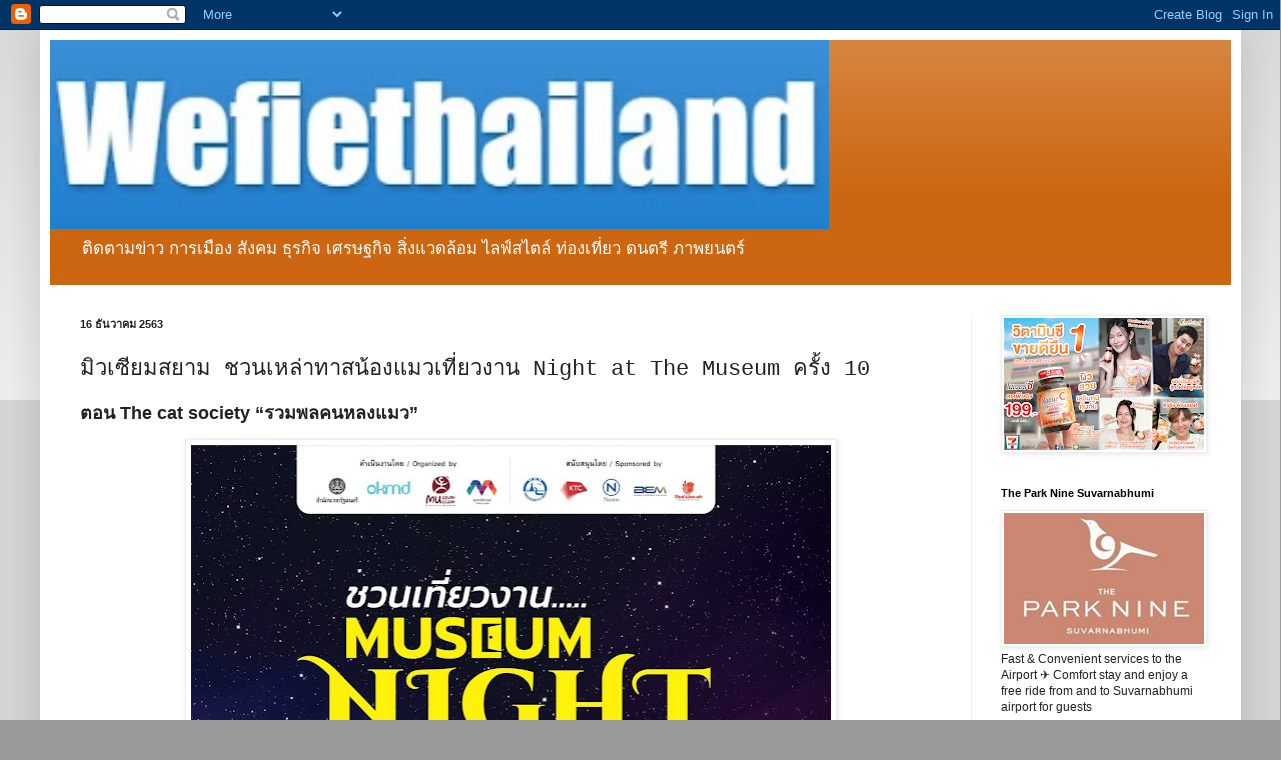

--- FILE ---
content_type: text/html; charset=UTF-8
request_url: https://www.wefiethailand.com/2020/12/night-at-museum-10.html
body_size: 18880
content:
<!DOCTYPE html>
<html class='v2' dir='ltr' lang='th'>
<head>
<link href='https://www.blogger.com/static/v1/widgets/335934321-css_bundle_v2.css' rel='stylesheet' type='text/css'/>
<meta content='width=1100' name='viewport'/>
<meta content='text/html; charset=UTF-8' http-equiv='Content-Type'/>
<meta content='blogger' name='generator'/>
<link href='https://www.wefiethailand.com/favicon.ico' rel='icon' type='image/x-icon'/>
<link href='https://www.wefiethailand.com/2020/12/night-at-museum-10.html' rel='canonical'/>
<link rel="alternate" type="application/atom+xml" title="wefiethailand - Atom" href="https://www.wefiethailand.com/feeds/posts/default" />
<link rel="alternate" type="application/rss+xml" title="wefiethailand - RSS" href="https://www.wefiethailand.com/feeds/posts/default?alt=rss" />
<link rel="service.post" type="application/atom+xml" title="wefiethailand - Atom" href="https://www.blogger.com/feeds/3515842351199671919/posts/default" />

<link rel="alternate" type="application/atom+xml" title="wefiethailand - Atom" href="https://www.wefiethailand.com/feeds/4565158806784009483/comments/default" />
<!--Can't find substitution for tag [blog.ieCssRetrofitLinks]-->
<link href='https://blogger.googleusercontent.com/img/b/R29vZ2xl/AVvXsEg5z1mSFxVBUk95b_bMr4uRaspYfJJG3g4ZlIheIq6hVMAMIpN89Cj_18aiSTYTja7TKoIH1quDPbyn6slnbZgVZtWdrkspn_dAvm5pyoDU1OHzZWrQW9-eRhsLhc7BLHb8Um8bplhUCy8/w640-h426/130101078_3493133290723785_3035624129319296192_o.jpg' rel='image_src'/>
<meta content='https://www.wefiethailand.com/2020/12/night-at-museum-10.html' property='og:url'/>
<meta content=' มิวเซียมสยาม ชวนเหล่าทาสน้องแมวเที่ยวงาน Night at The Museum ครั้ง 10 ' property='og:title'/>
<meta content='' property='og:description'/>
<meta content='https://blogger.googleusercontent.com/img/b/R29vZ2xl/AVvXsEg5z1mSFxVBUk95b_bMr4uRaspYfJJG3g4ZlIheIq6hVMAMIpN89Cj_18aiSTYTja7TKoIH1quDPbyn6slnbZgVZtWdrkspn_dAvm5pyoDU1OHzZWrQW9-eRhsLhc7BLHb8Um8bplhUCy8/w1200-h630-p-k-no-nu/130101078_3493133290723785_3035624129319296192_o.jpg' property='og:image'/>
<title>wefiethailand:  ม&#3636;วเซ&#3637;ยมสยาม ชวนเหล&#3656;าทาสน&#3657;องแมวเท&#3637;&#3656;ยวงาน Night at The Museum คร&#3633;&#3657;ง 10 </title>
<style id='page-skin-1' type='text/css'><!--
/*
-----------------------------------------------
Blogger Template Style
Name:     Simple
Designer: Blogger
URL:      www.blogger.com
----------------------------------------------- */
/* Content
----------------------------------------------- */
body {
font: normal normal 12px Arial, Tahoma, Helvetica, FreeSans, sans-serif;
color: #222222;
background: #999999 none repeat scroll top left;
padding: 0 40px 40px 40px;
}
html body .region-inner {
min-width: 0;
max-width: 100%;
width: auto;
}
h2 {
font-size: 22px;
}
a:link {
text-decoration:none;
color: #222222;
}
a:visited {
text-decoration:none;
color: #888888;
}
a:hover {
text-decoration:underline;
color: #ff9900;
}
.body-fauxcolumn-outer .fauxcolumn-inner {
background: transparent url(https://resources.blogblog.com/blogblog/data/1kt/simple/body_gradient_tile_light.png) repeat scroll top left;
_background-image: none;
}
.body-fauxcolumn-outer .cap-top {
position: absolute;
z-index: 1;
height: 400px;
width: 100%;
}
.body-fauxcolumn-outer .cap-top .cap-left {
width: 100%;
background: transparent url(https://resources.blogblog.com/blogblog/data/1kt/simple/gradients_light.png) repeat-x scroll top left;
_background-image: none;
}
.content-outer {
-moz-box-shadow: 0 0 40px rgba(0, 0, 0, .15);
-webkit-box-shadow: 0 0 5px rgba(0, 0, 0, .15);
-goog-ms-box-shadow: 0 0 10px #333333;
box-shadow: 0 0 40px rgba(0, 0, 0, .15);
margin-bottom: 1px;
}
.content-inner {
padding: 10px 10px;
}
.content-inner {
background-color: #ffffff;
}
/* Header
----------------------------------------------- */
.header-outer {
background: #cc6611 url(https://resources.blogblog.com/blogblog/data/1kt/simple/gradients_light.png) repeat-x scroll 0 -400px;
_background-image: none;
}
.Header h1 {
font: normal normal 60px 'Courier New', Courier, FreeMono, monospace;
color: #ffffff;
text-shadow: 1px 2px 3px rgba(0, 0, 0, .2);
}
.Header h1 a {
color: #ffffff;
}
.Header .description {
font-size: 140%;
color: #ffffff;
}
.header-inner .Header .titlewrapper {
padding: 22px 30px;
}
.header-inner .Header .descriptionwrapper {
padding: 0 30px;
}
/* Tabs
----------------------------------------------- */
.tabs-inner .section:first-child {
border-top: 0 solid #eeeeee;
}
.tabs-inner .section:first-child ul {
margin-top: -0;
border-top: 0 solid #eeeeee;
border-left: 0 solid #eeeeee;
border-right: 0 solid #eeeeee;
}
.tabs-inner .widget ul {
background: #f5f5f5 url(https://resources.blogblog.com/blogblog/data/1kt/simple/gradients_light.png) repeat-x scroll 0 -800px;
_background-image: none;
border-bottom: 1px solid #eeeeee;
margin-top: 0;
margin-left: -30px;
margin-right: -30px;
}
.tabs-inner .widget li a {
display: inline-block;
padding: .6em 1em;
font: normal normal 14px Arial, Tahoma, Helvetica, FreeSans, sans-serif;
color: #222222;
border-left: 1px solid #ffffff;
border-right: 1px solid #eeeeee;
}
.tabs-inner .widget li:first-child a {
border-left: none;
}
.tabs-inner .widget li.selected a, .tabs-inner .widget li a:hover {
color: #000000;
background-color: #eeeeee;
text-decoration: none;
}
/* Columns
----------------------------------------------- */
.main-outer {
border-top: 0 solid #eeeeee;
}
.fauxcolumn-left-outer .fauxcolumn-inner {
border-right: 1px solid #eeeeee;
}
.fauxcolumn-right-outer .fauxcolumn-inner {
border-left: 1px solid #eeeeee;
}
/* Headings
----------------------------------------------- */
div.widget > h2,
div.widget h2.title {
margin: 0 0 1em 0;
font: normal bold 11px Arial, Tahoma, Helvetica, FreeSans, sans-serif;
color: #000000;
}
/* Widgets
----------------------------------------------- */
.widget .zippy {
color: #999999;
text-shadow: 2px 2px 1px rgba(0, 0, 0, .1);
}
.widget .popular-posts ul {
list-style: none;
}
/* Posts
----------------------------------------------- */
h2.date-header {
font: normal bold 11px Arial, Tahoma, Helvetica, FreeSans, sans-serif;
}
.date-header span {
background-color: transparent;
color: #222222;
padding: inherit;
letter-spacing: inherit;
margin: inherit;
}
.main-inner {
padding-top: 30px;
padding-bottom: 30px;
}
.main-inner .column-center-inner {
padding: 0 15px;
}
.main-inner .column-center-inner .section {
margin: 0 15px;
}
.post {
margin: 0 0 25px 0;
}
h3.post-title, .comments h4 {
font: normal normal 22px 'Courier New', Courier, FreeMono, monospace;
margin: .75em 0 0;
}
.post-body {
font-size: 110%;
line-height: 1.4;
position: relative;
}
.post-body img, .post-body .tr-caption-container, .Profile img, .Image img,
.BlogList .item-thumbnail img {
padding: 2px;
background: #ffffff;
border: 1px solid #eeeeee;
-moz-box-shadow: 1px 1px 5px rgba(0, 0, 0, .1);
-webkit-box-shadow: 1px 1px 5px rgba(0, 0, 0, .1);
box-shadow: 1px 1px 5px rgba(0, 0, 0, .1);
}
.post-body img, .post-body .tr-caption-container {
padding: 5px;
}
.post-body .tr-caption-container {
color: #222222;
}
.post-body .tr-caption-container img {
padding: 0;
background: transparent;
border: none;
-moz-box-shadow: 0 0 0 rgba(0, 0, 0, .1);
-webkit-box-shadow: 0 0 0 rgba(0, 0, 0, .1);
box-shadow: 0 0 0 rgba(0, 0, 0, .1);
}
.post-header {
margin: 0 0 1.5em;
line-height: 1.6;
font-size: 90%;
}
.post-footer {
margin: 20px -2px 0;
padding: 5px 10px;
color: #666666;
background-color: #f9f9f9;
border-bottom: 1px solid #eeeeee;
line-height: 1.6;
font-size: 90%;
}
#comments .comment-author {
padding-top: 1.5em;
border-top: 1px solid #eeeeee;
background-position: 0 1.5em;
}
#comments .comment-author:first-child {
padding-top: 0;
border-top: none;
}
.avatar-image-container {
margin: .2em 0 0;
}
#comments .avatar-image-container img {
border: 1px solid #eeeeee;
}
/* Comments
----------------------------------------------- */
.comments .comments-content .icon.blog-author {
background-repeat: no-repeat;
background-image: url([data-uri]);
}
.comments .comments-content .loadmore a {
border-top: 1px solid #999999;
border-bottom: 1px solid #999999;
}
.comments .comment-thread.inline-thread {
background-color: #f9f9f9;
}
.comments .continue {
border-top: 2px solid #999999;
}
/* Accents
---------------------------------------------- */
.section-columns td.columns-cell {
border-left: 1px solid #eeeeee;
}
.blog-pager {
background: transparent none no-repeat scroll top center;
}
.blog-pager-older-link, .home-link,
.blog-pager-newer-link {
background-color: #ffffff;
padding: 5px;
}
.footer-outer {
border-top: 0 dashed #bbbbbb;
}
/* Mobile
----------------------------------------------- */
body.mobile  {
background-size: auto;
}
.mobile .body-fauxcolumn-outer {
background: transparent none repeat scroll top left;
}
.mobile .body-fauxcolumn-outer .cap-top {
background-size: 100% auto;
}
.mobile .content-outer {
-webkit-box-shadow: 0 0 3px rgba(0, 0, 0, .15);
box-shadow: 0 0 3px rgba(0, 0, 0, .15);
}
.mobile .tabs-inner .widget ul {
margin-left: 0;
margin-right: 0;
}
.mobile .post {
margin: 0;
}
.mobile .main-inner .column-center-inner .section {
margin: 0;
}
.mobile .date-header span {
padding: 0.1em 10px;
margin: 0 -10px;
}
.mobile h3.post-title {
margin: 0;
}
.mobile .blog-pager {
background: transparent none no-repeat scroll top center;
}
.mobile .footer-outer {
border-top: none;
}
.mobile .main-inner, .mobile .footer-inner {
background-color: #ffffff;
}
.mobile-index-contents {
color: #222222;
}
.mobile-link-button {
background-color: #222222;
}
.mobile-link-button a:link, .mobile-link-button a:visited {
color: #ffffff;
}
.mobile .tabs-inner .section:first-child {
border-top: none;
}
.mobile .tabs-inner .PageList .widget-content {
background-color: #eeeeee;
color: #000000;
border-top: 1px solid #eeeeee;
border-bottom: 1px solid #eeeeee;
}
.mobile .tabs-inner .PageList .widget-content .pagelist-arrow {
border-left: 1px solid #eeeeee;
}

--></style>
<style id='template-skin-1' type='text/css'><!--
body {
min-width: 1201px;
}
.content-outer, .content-fauxcolumn-outer, .region-inner {
min-width: 1201px;
max-width: 1201px;
_width: 1201px;
}
.main-inner .columns {
padding-left: 0px;
padding-right: 260px;
}
.main-inner .fauxcolumn-center-outer {
left: 0px;
right: 260px;
/* IE6 does not respect left and right together */
_width: expression(this.parentNode.offsetWidth -
parseInt("0px") -
parseInt("260px") + 'px');
}
.main-inner .fauxcolumn-left-outer {
width: 0px;
}
.main-inner .fauxcolumn-right-outer {
width: 260px;
}
.main-inner .column-left-outer {
width: 0px;
right: 100%;
margin-left: -0px;
}
.main-inner .column-right-outer {
width: 260px;
margin-right: -260px;
}
#layout {
min-width: 0;
}
#layout .content-outer {
min-width: 0;
width: 800px;
}
#layout .region-inner {
min-width: 0;
width: auto;
}
body#layout div.add_widget {
padding: 8px;
}
body#layout div.add_widget a {
margin-left: 32px;
}
--></style>
<link href='https://www.blogger.com/dyn-css/authorization.css?targetBlogID=3515842351199671919&amp;zx=6a1d050f-4a74-4176-b420-6ad584bed6fb' media='none' onload='if(media!=&#39;all&#39;)media=&#39;all&#39;' rel='stylesheet'/><noscript><link href='https://www.blogger.com/dyn-css/authorization.css?targetBlogID=3515842351199671919&amp;zx=6a1d050f-4a74-4176-b420-6ad584bed6fb' rel='stylesheet'/></noscript>
<meta name='google-adsense-platform-account' content='ca-host-pub-1556223355139109'/>
<meta name='google-adsense-platform-domain' content='blogspot.com'/>

<script async src="https://pagead2.googlesyndication.com/pagead/js/adsbygoogle.js?client=ca-pub-6666031572132634&host=ca-host-pub-1556223355139109" crossorigin="anonymous"></script>

<!-- data-ad-client=ca-pub-6666031572132634 -->

</head>
<body class='loading variant-bold'>
<div class='navbar section' id='navbar' name='แถบนำทาง'><div class='widget Navbar' data-version='1' id='Navbar1'><script type="text/javascript">
    function setAttributeOnload(object, attribute, val) {
      if(window.addEventListener) {
        window.addEventListener('load',
          function(){ object[attribute] = val; }, false);
      } else {
        window.attachEvent('onload', function(){ object[attribute] = val; });
      }
    }
  </script>
<div id="navbar-iframe-container"></div>
<script type="text/javascript" src="https://apis.google.com/js/platform.js"></script>
<script type="text/javascript">
      gapi.load("gapi.iframes:gapi.iframes.style.bubble", function() {
        if (gapi.iframes && gapi.iframes.getContext) {
          gapi.iframes.getContext().openChild({
              url: 'https://www.blogger.com/navbar/3515842351199671919?po\x3d4565158806784009483\x26origin\x3dhttps://www.wefiethailand.com',
              where: document.getElementById("navbar-iframe-container"),
              id: "navbar-iframe"
          });
        }
      });
    </script><script type="text/javascript">
(function() {
var script = document.createElement('script');
script.type = 'text/javascript';
script.src = '//pagead2.googlesyndication.com/pagead/js/google_top_exp.js';
var head = document.getElementsByTagName('head')[0];
if (head) {
head.appendChild(script);
}})();
</script>
</div></div>
<div class='body-fauxcolumns'>
<div class='fauxcolumn-outer body-fauxcolumn-outer'>
<div class='cap-top'>
<div class='cap-left'></div>
<div class='cap-right'></div>
</div>
<div class='fauxborder-left'>
<div class='fauxborder-right'></div>
<div class='fauxcolumn-inner'>
</div>
</div>
<div class='cap-bottom'>
<div class='cap-left'></div>
<div class='cap-right'></div>
</div>
</div>
</div>
<div class='content'>
<div class='content-fauxcolumns'>
<div class='fauxcolumn-outer content-fauxcolumn-outer'>
<div class='cap-top'>
<div class='cap-left'></div>
<div class='cap-right'></div>
</div>
<div class='fauxborder-left'>
<div class='fauxborder-right'></div>
<div class='fauxcolumn-inner'>
</div>
</div>
<div class='cap-bottom'>
<div class='cap-left'></div>
<div class='cap-right'></div>
</div>
</div>
</div>
<div class='content-outer'>
<div class='content-cap-top cap-top'>
<div class='cap-left'></div>
<div class='cap-right'></div>
</div>
<div class='fauxborder-left content-fauxborder-left'>
<div class='fauxborder-right content-fauxborder-right'></div>
<div class='content-inner'>
<header>
<div class='header-outer'>
<div class='header-cap-top cap-top'>
<div class='cap-left'></div>
<div class='cap-right'></div>
</div>
<div class='fauxborder-left header-fauxborder-left'>
<div class='fauxborder-right header-fauxborder-right'></div>
<div class='region-inner header-inner'>
<div class='header section' id='header' name='ส่วนหัว'><div class='widget Header' data-version='1' id='Header1'>
<div id='header-inner'>
<a href='https://www.wefiethailand.com/' style='display: block'>
<img alt='wefiethailand' height='189px; ' id='Header1_headerimg' src='https://blogger.googleusercontent.com/img/a/AVvXsEjeTR7QjqWbQLv0f7i8w6ku-rE0XwvuAXqUAOz8EODK5tU31A5NN7BHFwIjZfhj7lbFCnmoL2jO77vRKlnMKCPkN2QKlAEJss3WZdrsAfk7hnxPI56UTDlbPhD5f-oFNih89V8aAYRCODZVRzMEvg3zAKo2LU5Z1mjE8gwV2YIot6-FsX8fUP4ymsP34X8=s779' style='display: block' width='779px; '/>
</a>
<div class='descriptionwrapper'>
<p class='description'><span>ต&#3636;ดตามข&#3656;าว การเม&#3639;อง ส&#3633;งคม ธ&#3640;รก&#3636;จ เศรษฐก&#3636;จ ส&#3636;&#3656;งแวดล&#3657;อม ไลฟ&#3660;สไตล&#3660; ท&#3656;องเท&#3637;&#3656;ยว ดนตร&#3637; ภาพยนตร&#3660; </span></p>
</div>
</div>
</div></div>
</div>
</div>
<div class='header-cap-bottom cap-bottom'>
<div class='cap-left'></div>
<div class='cap-right'></div>
</div>
</div>
</header>
<div class='tabs-outer'>
<div class='tabs-cap-top cap-top'>
<div class='cap-left'></div>
<div class='cap-right'></div>
</div>
<div class='fauxborder-left tabs-fauxborder-left'>
<div class='fauxborder-right tabs-fauxborder-right'></div>
<div class='region-inner tabs-inner'>
<div class='tabs no-items section' id='crosscol' name='พาดทุกคอลัมน์'></div>
<div class='tabs no-items section' id='crosscol-overflow' name='Cross-Column 2'></div>
</div>
</div>
<div class='tabs-cap-bottom cap-bottom'>
<div class='cap-left'></div>
<div class='cap-right'></div>
</div>
</div>
<div class='main-outer'>
<div class='main-cap-top cap-top'>
<div class='cap-left'></div>
<div class='cap-right'></div>
</div>
<div class='fauxborder-left main-fauxborder-left'>
<div class='fauxborder-right main-fauxborder-right'></div>
<div class='region-inner main-inner'>
<div class='columns fauxcolumns'>
<div class='fauxcolumn-outer fauxcolumn-center-outer'>
<div class='cap-top'>
<div class='cap-left'></div>
<div class='cap-right'></div>
</div>
<div class='fauxborder-left'>
<div class='fauxborder-right'></div>
<div class='fauxcolumn-inner'>
</div>
</div>
<div class='cap-bottom'>
<div class='cap-left'></div>
<div class='cap-right'></div>
</div>
</div>
<div class='fauxcolumn-outer fauxcolumn-left-outer'>
<div class='cap-top'>
<div class='cap-left'></div>
<div class='cap-right'></div>
</div>
<div class='fauxborder-left'>
<div class='fauxborder-right'></div>
<div class='fauxcolumn-inner'>
</div>
</div>
<div class='cap-bottom'>
<div class='cap-left'></div>
<div class='cap-right'></div>
</div>
</div>
<div class='fauxcolumn-outer fauxcolumn-right-outer'>
<div class='cap-top'>
<div class='cap-left'></div>
<div class='cap-right'></div>
</div>
<div class='fauxborder-left'>
<div class='fauxborder-right'></div>
<div class='fauxcolumn-inner'>
</div>
</div>
<div class='cap-bottom'>
<div class='cap-left'></div>
<div class='cap-right'></div>
</div>
</div>
<!-- corrects IE6 width calculation -->
<div class='columns-inner'>
<div class='column-center-outer'>
<div class='column-center-inner'>
<div class='main section' id='main' name='หมายเลขหลัก'><div class='widget Blog' data-version='1' id='Blog1'>
<div class='blog-posts hfeed'>

          <div class="date-outer">
        
<h2 class='date-header'><span>16 ธ&#3633;นวาคม 2563</span></h2>

          <div class="date-posts">
        
<div class='post-outer'>
<div class='post hentry uncustomized-post-template' itemprop='blogPost' itemscope='itemscope' itemtype='http://schema.org/BlogPosting'>
<meta content='https://blogger.googleusercontent.com/img/b/R29vZ2xl/AVvXsEg5z1mSFxVBUk95b_bMr4uRaspYfJJG3g4ZlIheIq6hVMAMIpN89Cj_18aiSTYTja7TKoIH1quDPbyn6slnbZgVZtWdrkspn_dAvm5pyoDU1OHzZWrQW9-eRhsLhc7BLHb8Um8bplhUCy8/w640-h426/130101078_3493133290723785_3035624129319296192_o.jpg' itemprop='image_url'/>
<meta content='3515842351199671919' itemprop='blogId'/>
<meta content='4565158806784009483' itemprop='postId'/>
<a name='4565158806784009483'></a>
<h3 class='post-title entry-title' itemprop='name'>
 ม&#3636;วเซ&#3637;ยมสยาม ชวนเหล&#3656;าทาสน&#3657;องแมวเท&#3637;&#3656;ยวงาน Night at The Museum คร&#3633;&#3657;ง 10 
</h3>
<div class='post-header'>
<div class='post-header-line-1'></div>
</div>
<div class='post-body entry-content' id='post-body-4565158806784009483' itemprop='description articleBody'>
<p><b><span style="font-size: large;">ตอน The cat society &#8220;รวมพลคนหลงแมว&#8221;&nbsp;<br /></span></b></p><div class="separator" style="clear: both; text-align: center;"><b><a href="https://blogger.googleusercontent.com/img/b/R29vZ2xl/AVvXsEg5z1mSFxVBUk95b_bMr4uRaspYfJJG3g4ZlIheIq6hVMAMIpN89Cj_18aiSTYTja7TKoIH1quDPbyn6slnbZgVZtWdrkspn_dAvm5pyoDU1OHzZWrQW9-eRhsLhc7BLHb8Um8bplhUCy8/s1881/130101078_3493133290723785_3035624129319296192_o.jpg" imageanchor="1" style="margin-left: 1em; margin-right: 1em;"><img border="0" data-original-height="1254" data-original-width="1881" height="426" src="https://blogger.googleusercontent.com/img/b/R29vZ2xl/AVvXsEg5z1mSFxVBUk95b_bMr4uRaspYfJJG3g4ZlIheIq6hVMAMIpN89Cj_18aiSTYTja7TKoIH1quDPbyn6slnbZgVZtWdrkspn_dAvm5pyoDU1OHzZWrQW9-eRhsLhc7BLHb8Um8bplhUCy8/w640-h426/130101078_3493133290723785_3035624129319296192_o.jpg" width="640" /></a></b></div><p></p><p>3 ธ&#3633;นวาคม 2563 กร&#3640;งเทพฯ &#8211; ม&#3636;วเซ&#3637;ยมสยาม ขอเช&#3636;ญชวนทาสแมวมาเท&#3637;&#3656;ยว งานเทศกาลท&#3656;องเท&#3637;&#3656;ยวพ&#3636;พ&#3636;ธภ&#3633;ณฑ&#3660;ยามค&#3656;ำค&#3639;น Night at The Museum คร&#3633;&#3657;ง 10 ตอน The cat society &#8220;รวมพลคนหลงแมว&#8221;&nbsp;&nbsp;</p><p>ในว&#3633;นศ&#3640;กร&#3660;ท&#3637;&#3656; 18 ถ&#3638;งว&#3633;นอาท&#3636;ตย&#3660;ท&#3637;&#3656; 20 ธ&#3633;นวาคม 2563 ต&#3633;&#3657;งแต&#3656;เวลา 16.00 &#8211; 22.00 น. เพ&#3639;&#3656;อพาท&#3640;กคนไปสน&#3640;กก&#3633;บบรรดาน&#3657;องแมวสายพ&#3633;นธ&#3640;&#3660;ต&#3656;าง ๆ เข&#3657;าใจธรรมชาต&#3636;ของแมว และเร&#3637;ยนร&#3641;&#3657;เร&#3639;&#3656;องแมวมากย&#3636;&#3656;งข&#3638;&#3657;น เพราะแมวเป&#3655;นส&#3633;ตว&#3660;เล&#3637;&#3657;ยงท&#3637;&#3656;ผ&#3641;กพ&#3633;นก&#3633;บมน&#3640;ษย&#3660;มาอย&#3656;างยาวนาน สามารถบำบ&#3633;ดจ&#3636;ตใจเจ&#3657;าของให&#3657;เบ&#3636;กบาน และสามารถบำบ&#3633;ดผ&#3641;&#3657;ท&#3637;&#3656;อย&#3641;&#3656;ในภาวะซ&#3638;มเศร&#3657;าให&#3657;ด&#3637;ข&#3638;&#3657;น รวมท&#3633;&#3657;งเป&#3655;นแรงบ&#3633;นดาลใจทำให&#3657;เก&#3636;ดงานศ&#3636;ลปะ งานคราฟท&#3660; และพ&#3633;ฒนาไปส&#3641;&#3656;การสร&#3657;างสรรค&#3660; ผล&#3636;ตภ&#3633;ณฑ&#3660;ได&#3657;อ&#3637;กด&#3657;วย&nbsp;</p><p>มาร&#3656;วมเป&#3636;ดประสบการณ&#3660;แปลกใหม&#3656;ไปก&#3633;บการท&#3656;องเท&#3637;&#3656;ยวพ&#3636;พ&#3636;ธภ&#3633;ณฑ&#3660;ยามค&#3656;ำค&#3639;น และสน&#3640;กสนานแบบได&#3657;สาระผ&#3656;านก&#3636;จกรรมในร&#3641;ปแบบ PLAY + LEARN ได&#3657;แก&#3656; 1) แมวลอด: เล&#3637;ยนแบบความคล&#3656;องต&#3633;วของแมว ท&#3637;&#3656;ท&#3640;กคนจะได&#3657;สน&#3640;กไปก&#3633;บการป&#3637;นป&#3656;าย ลอดช&#3656;องแคบ จำลองเป&#3655;นแมวก&#3633;นส&#3633;กคร&#3633;&#3657;ง 2) แมวส&#3656;อง: ตาแมวม&#3637;ประส&#3636;ทธ&#3636;ภาพส&#3641;งในการมองเห&#3655;นได&#3657;ช&#3633;ดเจนในท&#3637;&#3656;ม&#3637;แสงน&#3657;อยกว&#3656;าปกต&#3636;ถ&#3638;ง 10 เท&#3656;า&nbsp; มาทดสอบก&#3633;นว&#3656;าถ&#3657;าการมองเห&#3655;นเรา จะส&#3641;&#3657;น&#3657;องแมวได&#3657;แค&#3656;ไหน 3) แมวว&#3656;อง: ความว&#3656;องไวในการตะปบและเคล&#3639;&#3656;อนไหวของแมว เม&#3639;&#3656;อความไวเป&#3655;นเร&#3639;&#3656;องของป&#3637;ศาจ เราจ&#3638;งท&#3657;าให&#3657;ท&#3640;กท&#3656;านมาประลองความเร&#3655;วในแบบฉบ&#3633;บของแมว 4) แมวโดด: ร&#3656;างกายน&#3637;&#3657;เป&#3655;นของค&#3640;ณ มาด&#3641;ก&#3633;นว&#3656;าความสามารถในการทรงต&#3633;วอย&#3656;างชำนาญจะทำให&#3657;ค&#3640;ณผ&#3656;านอ&#3640;ปสรรเหล&#3656;าน&#3637;&#3657;ไปได&#3657;ไหม และ 5) แมวจ&#3633;บหน&#3641;: โอกาสเด&#3637;ยวท&#3637;&#3656;ค&#3640;ณจะได&#3657;ออกล&#3656;าในยามค&#3656;ำค&#3639;น ชวนเพ&#3639;&#3656;อนมาสน&#3640;กก&#3633;บการจ&#3633;บหน&#3641;ท&#3637;&#3656;จะแอบอย&#3641;&#3656;ในน&#3636;ทรรศการถอดรห&#3633;สไทย&nbsp;</p><div class="separator" style="clear: both; text-align: center;"><a href="https://blogger.googleusercontent.com/img/b/R29vZ2xl/AVvXsEhCffGUcSGc0UUDc5qe5szOe2Tw0duHR_OB1vBPB9jSu9G9-if3M15RpdQH3yzNK2aAEVghZ5rvYXV-5SjFjumVMrTcifhovvaoZ5LgN05UZDJJ7_JPYahA_1S9ICDNSc_bzvL9NzGPUXU/s2048/489080.jpg" imageanchor="1" style="margin-left: 1em; margin-right: 1em;"><img border="0" data-original-height="1032" data-original-width="2048" height="322" src="https://blogger.googleusercontent.com/img/b/R29vZ2xl/AVvXsEhCffGUcSGc0UUDc5qe5szOe2Tw0duHR_OB1vBPB9jSu9G9-if3M15RpdQH3yzNK2aAEVghZ5rvYXV-5SjFjumVMrTcifhovvaoZ5LgN05UZDJJ7_JPYahA_1S9ICDNSc_bzvL9NzGPUXU/w640-h322/489080.jpg" width="640" /></a></div><p>นอกจากน&#3637;&#3657;ย&#3633;งม&#3637; Cat Playground เป&#3636;ดพ&#3639;&#3657;นท&#3637;&#3656;ให&#3657;เหล&#3656;าบรรดาน&#3657;องเหม&#3637;ยวได&#3657;มาสน&#3640;กก&#3633;น Catory Displays&nbsp; เร&#3639;&#3656;องเล&#3656;า แมว แมว แบบท&#3637;&#3656;เราจะได&#3657;เร&#3637;ยนร&#3641;&#3657; ร&#3641;&#3657;จ&#3633;กเจ&#3657;าเหม&#3637;ยวมากข&#3638;&#3657;น Catbrary ห&#3657;องคล&#3633;งความร&#3641;&#3657; พ&#3639;&#3657;นท&#3637;&#3656;ห&#3657;องสม&#3640;ดของ&nbsp; &nbsp; &nbsp;ม&#3636;วเซ&#3637;ยมสยามท&#3637;&#3656;จะร&#3656;วมสร&#3657;างสรรค&#3660;ก&#3636;จกรรมเล&#3656;าน&#3636;ทานประกอบดนตร&#3637;และวรรณกรรมเก&#3637;&#3656;ยวก&#3633;บแมว ม&#3640;ม Cat charity ก&#3636;จกรรมรณรงค&#3660;ช&#3656;วยเหล&#3639;อน&#3657;องแมวไร&#3657;บ&#3657;านและแมวพ&#3636;การ ให&#3657;ก&#3633;บ ม&#3641;ลน&#3636;ธ&#3636;ร&#3633;กษ&#3660;แมวป&#3633;นน&#3657;ำใจให&#3657;แมวจร, เพจหมากระสอบ และโครงการ&nbsp; &nbsp;ย&#3639;มม&#3639;อ โดยม&#3637;ศ&#3636;ลป&#3636;น ดารา ใจบ&#3640;ญท&#3637;&#3656;จะมาร&#3656;วมก&#3636;จกรรม แถมด&#3657;วยบอร&#3660;ดเกมสน&#3640;กๆ เก&#3637;&#3656;ยวก&#3633;บแมว&nbsp; Workshop และศ&#3636;ลป&#3636;นท&#3637;&#3656;จะมาร&#3656;วมสน&#3640;กในงานอ&#3637;กมากมาย ภายในงานย&#3633;งม&#3637;คาราวานอาหาร คาเฟ&#3656;น&#3657;องแมว และอ&#3637;กหลากหลายเมน&#3641; ให&#3657;อ&#3636;&#3656;มท&#3657;องไปก&#3633;บบรรยากาศสบายๆ ของม&#3636;วเซ&#3637;ยมสยาม&nbsp;</p><p>ร&#3656;วมเป&#3636;ดประสบการณ&#3660;ใหม&#3656;ในงานเทศกาลท&#3656;องเท&#3637;&#3656;ยวพ&#3636;พ&#3636;ธภ&#3633;ณฑ&#3660;ยามค&#3656;ำค&#3639;น Night at the Museum คร&#3633;&#3657;ง 10 ตอน The cat society &#8220;รวมพลคนหลงแมว&#8221; รายงานต&#3633;วทาสแมวพร&#3657;อมก&#3633;น ในว&#3633;นท&#3637;&#3656; 18 - 20 ธ&#3633;นวาคม 2563 ต&#3633;&#3657;งแต&#3656;เวลา 16.00 &#8211; 22.00 น. ณ ม&#3636;วเซ&#3637;ยมสยาม MRT สนามไชย ทางออก 1 โดยไม&#3656;เส&#3637;ยค&#3656;าใช&#3657;จ&#3656;าย และพ&#3636;เศษกว&#3656;าท&#3640;กป&#3637; งานน&#3637;&#3657;สามารถอ&#3640;&#3657;มน&#3657;องแมวของท&#3656;านมาเท&#3637;&#3656;ยวม&#3636;วเซ&#3637;ยมสยามได&#3657;ด&#3657;วยนะ ต&#3636;ดตามรายละเอ&#3637;ยดเพ&#3636;&#3656;มเต&#3636;มได&#3657;ท&#3637;&#3656; www.facebook.com/museumsiamfan และ www.museumsiam.org หร&#3639;อโทร 02-225-2777&nbsp;</p><p>###&nbsp;</p><p>สอบถามข&#3657;อม&#3641;ลเพ&#3636;&#3656;มเต&#3636;มได&#3657;ท&#3637;&#3656; บร&#3636;ษ&#3633;ท ทร&#3636;ปเป&#3636;ล เอท ไอเด&#3637;ยส&#3660; จำก&#3633;ด ท&#3637;&#3656;ปร&#3638;กษาประชาส&#3633;มพ&#3633;นธ&#3660; ม&#3636;วเซ&#3637;ยมสยาม&nbsp;</p><p>ส&#3640;จ&#3636;ตรา ช&#3640;&#3656;มจ&#3633;นทร (เบน) โทร. 086-387-9373 ว&#3637;รว&#3633;ฒน&#3660; ร&#3633;กปรางค&#3660; (เนม) โทร. 097-236-2853</p>
<div style='clear: both;'></div>
</div>
<div class='post-footer'>
<div class='post-footer-line post-footer-line-1'>
<span class='post-author vcard'>
Posted by Shanya Chantarangsi
<span class='fn' itemprop='author' itemscope='itemscope' itemtype='http://schema.org/Person'>
<meta content='https://www.blogger.com/profile/13102515776025218612' itemprop='url'/>
<a class='g-profile' href='https://www.blogger.com/profile/13102515776025218612' rel='author' title='author profile'>
<span itemprop='name'>www.toptotravelvariety.com</span>
</a>
</span>
</span>
<span class='post-timestamp'>
on
<meta content='https://www.wefiethailand.com/2020/12/night-at-museum-10.html' itemprop='url'/>
<a class='timestamp-link' href='https://www.wefiethailand.com/2020/12/night-at-museum-10.html' rel='bookmark' title='permanent link'><abbr class='published' itemprop='datePublished' title='2020-12-16T08:33:00-08:00'>ว&#3633;นพ&#3640;ธ, ธ&#3633;นวาคม 16, 2563</abbr></a>
</span>
<span class='post-comment-link'>
</span>
<span class='post-icons'>
</span>
<div class='post-share-buttons goog-inline-block'>
<a class='goog-inline-block share-button sb-email' href='https://www.blogger.com/share-post.g?blogID=3515842351199671919&postID=4565158806784009483&target=email' target='_blank' title='ส่งอีเมลข้อมูลนี้'><span class='share-button-link-text'>ส&#3656;งอ&#3637;เมลข&#3657;อม&#3641;ลน&#3637;&#3657;</span></a><a class='goog-inline-block share-button sb-blog' href='https://www.blogger.com/share-post.g?blogID=3515842351199671919&postID=4565158806784009483&target=blog' onclick='window.open(this.href, "_blank", "height=270,width=475"); return false;' target='_blank' title='BlogThis!'><span class='share-button-link-text'>BlogThis!</span></a><a class='goog-inline-block share-button sb-twitter' href='https://www.blogger.com/share-post.g?blogID=3515842351199671919&postID=4565158806784009483&target=twitter' target='_blank' title='แชร์ไปยัง X'><span class='share-button-link-text'>แชร&#3660;ไปย&#3633;ง X</span></a><a class='goog-inline-block share-button sb-facebook' href='https://www.blogger.com/share-post.g?blogID=3515842351199671919&postID=4565158806784009483&target=facebook' onclick='window.open(this.href, "_blank", "height=430,width=640"); return false;' target='_blank' title='แชร์ไปที่ Facebook'><span class='share-button-link-text'>แชร&#3660;ไปท&#3637;&#3656; Facebook</span></a><a class='goog-inline-block share-button sb-pinterest' href='https://www.blogger.com/share-post.g?blogID=3515842351199671919&postID=4565158806784009483&target=pinterest' target='_blank' title='แชร์ใน Pinterest'><span class='share-button-link-text'>แชร&#3660;ใน Pinterest</span></a>
</div>
</div>
<div class='post-footer-line post-footer-line-2'>
<span class='post-labels'>
Tags:
<a href='https://www.wefiethailand.com/search/label/%E0%B8%81%E0%B8%B2%E0%B8%A3%E0%B8%97%E0%B9%88%E0%B8%AD%E0%B8%87%E0%B9%80%E0%B8%97%E0%B8%B5%E0%B9%88%E0%B8%A2%E0%B8%A7' rel='tag'>การท&#3656;องเท&#3637;&#3656;ยว</a>,
<a href='https://www.wefiethailand.com/search/label/%E0%B8%82%E0%B9%88%E0%B8%B2%E0%B8%A7%E0%B8%9B%E0%B8%A3%E0%B8%B0%E0%B8%8A%E0%B8%B2%E0%B8%AA%E0%B8%B1%E0%B8%A1%E0%B8%9E%E0%B8%B1%E0%B8%99%E0%B8%98%E0%B9%8C' rel='tag'>ข&#3656;าวประชาส&#3633;มพ&#3633;นธ&#3660;</a>
</span>
</div>
<div class='post-footer-line post-footer-line-3'>
<span class='post-location'>
</span>
</div>
</div>
</div>
<div class='comments' id='comments'>
<a name='comments'></a>
</div>
</div>

        </div></div>
      
</div>
<div class='blog-pager' id='blog-pager'>
<span id='blog-pager-newer-link'>
<a class='blog-pager-newer-link' href='https://www.wefiethailand.com/2020/12/blog-post_16.html' id='Blog1_blog-pager-newer-link' title='บทความใหม่กว่า'>บทความใหม&#3656;กว&#3656;า</a>
</span>
<span id='blog-pager-older-link'>
<a class='blog-pager-older-link' href='https://www.wefiethailand.com/2020/12/blog-post_15.html' id='Blog1_blog-pager-older-link' title='บทความที่เก่ากว่า'>บทความท&#3637;&#3656;เก&#3656;ากว&#3656;า</a>
</span>
<a class='home-link' href='https://www.wefiethailand.com/'>หน&#3657;าแรก</a>
</div>
<div class='clear'></div>
<div class='post-feeds'>
</div>
</div></div>
</div>
</div>
<div class='column-left-outer'>
<div class='column-left-inner'>
<aside>
</aside>
</div>
</div>
<div class='column-right-outer'>
<div class='column-right-inner'>
<aside>
<div class='sidebar section' id='sidebar-right-1'><div class='widget Image' data-version='1' id='Image8'>
<div class='widget-content'>
<a href='www.wefiethailand.com'>
<img alt='' height='132' id='Image8_img' src='https://blogger.googleusercontent.com/img/a/AVvXsEgYZthtwpKPcBEIZxRH4VaQ78tbjNcnd3Iig5j3ziH1NGGswm8YaohVmZ_noJayHj_TyJxrRnVknKakMuKC2MRn86Q2JI6CEJTQTGGY684pGXcVE5lIJuOND5sLeDdargeMOYaQgSuojxc-lUrqSzeyYMd398HAhncAgGtmoPct9zfoqOMckQvPx6U1dRs=s200' width='200'/>
</a>
<br/>
</div>
<div class='clear'></div>
</div><div class='widget Image' data-version='1' id='Image5'>
<h2>The Park Nine Suvarnabhumi</h2>
<div class='widget-content'>
<a href='www.theparknine.com/suvarnabhumi'>
<img alt='The Park Nine Suvarnabhumi' height='131' id='Image5_img' src='https://blogger.googleusercontent.com/img/a/AVvXsEgkqAnCJZVFucFptkGF3_Ex5qbAi2-mm8h06ZilvEcQW4qwh193C0wx7UwluJ2SOUH1taBHoc3w7dhYnj4IrYOW9DZ4if5l_dv_Iv2XROTVoqGa0gGF8GklpHQ9epUtrvidmCgTsIvxw1VRlYR_6dGjlpP_LHD8F9FVL2BuHygg1KELwMpICH90C5iFEYU=s200' width='200'/>
</a>
<br/>
<span class='caption'>Fast & Convenient services to the Airport &#9992;&#65039; Comfort stay and enjoy a free ride from and to Suvarnabhumi airport for guests </span>
</div>
<div class='clear'></div>
</div><div class='widget Profile' data-version='1' id='Profile1'>
<h2>About Wefiethailand</h2>
<div class='widget-content'>
<ul>
<li><a class='profile-name-link g-profile' href='https://www.blogger.com/profile/10712974075195866359' style='background-image: url(//www.blogger.com/img/logo-16.png);'>wefie thailand</a></li>
<li><a class='profile-name-link g-profile' href='https://www.blogger.com/profile/13102515776025218612' style='background-image: url(//www.blogger.com/img/logo-16.png);'>www.toptotravelvariety.com</a></li>
</ul>
<div class='clear'></div>
</div>
</div><div class='widget Header' data-version='1' id='Header2'>
<div id='header-inner'>
<a href='https://www.wefiethailand.com/' style='display: block'>
<img alt='wefiethailand' height='120px; ' id='Header2_headerimg' src='https://blogger.googleusercontent.com/img/a/AVvXsEjXOhlHblNrhvWA8kyvpwqnWWLcSumxElyKW3bKktzPHDMWLUk4ga7rbP8sRsoK7lal21LuyHMqwbD7H2uAHlJF6KKGJY4-kYcvYZ_UzoEi_dlboC7Nsrfshu6vXloB4GtQUpFyR54XDAMdg_cIEI3cb7wEGu9skPO8MPrEp66DJMJ-K6EZiJ9YQRIRkkM=s200' style='display: block' width='200px; '/>
</a>
</div>
</div><div class='widget PageList' data-version='1' id='PageList1'>
<h2>wefiethailand</h2>
<div class='widget-content'>
<ul>
<li>
<a href='https://www.wefiethailand.com/'>หน&#3657;าแรก</a>
</li>
<li>
<a href='http://www.toptotravelvariety.com'>toptotravelvariety</a>
</li>
<li>
<a href='www.voy-y.com'>โวยวาย ดอทคอม</a>
</li>
</ul>
<div class='clear'></div>
</div>
</div><div class='widget FeaturedPost' data-version='1' id='FeaturedPost1'>
<h2 class='title'>โพสต&#3660;แนะนำ</h2>
<div class='post-summary'>
<h3><a href='https://www.wefiethailand.com/2026/01/riverdale-marina-boat-fair-4.html'>พ&#3637; อาร&#3660; จ&#3637; ร&#3656;วม ททท. และพ&#3633;นธม&#3636;ตร จ&#3633;ด Riverdale Marina Boat Fair คร&#3633;&#3657;งท&#3637;&#3656; 4 </a></h3>
<img class='image' src='https://blogger.googleusercontent.com/img/b/R29vZ2xl/AVvXsEh2f7ti1FbCbOMr_9HJNH24MWJf8_1Jt34ybBJp7GFOsT0f_mGOtTdoVvYkoh815_LzQPWASGdP6Nd9rFVorhosy8AHU7nyN74iOT-IB3Jls8Pj0wCvKBckjV3Pa6yqMCJRCLlUVHJeCMVV1QntyETC1NK5JM83ZO_JfkdnRaXbznUAF2YpxPie8x4amrU/w640-h426/DSC09582_0.jpg'/>
</div>
<style type='text/css'>
    .image {
      width: 100%;
    }
  </style>
<div class='clear'></div>
</div><div class='widget PopularPosts' data-version='1' id='PopularPosts1'>
<h2>บทความท&#3637;&#3656;ได&#3657;ร&#3633;บความน&#3636;ยม</h2>
<div class='widget-content popular-posts'>
<ul>
<li>
<div class='item-content'>
<div class='item-thumbnail'>
<a href='https://www.wefiethailand.com/2024/08/rackcorpai.html' target='_blank'>
<img alt='' border='0' src='https://blogger.googleusercontent.com/img/b/R29vZ2xl/AVvXsEgvwR3Go7fv_CIX_HflKVEZ1v19b1gWiYA1QhD_1IxmnSmvZhqZEV_04i8GM7y_XogJkbOPibSKXNNij6xkjaI6VX_26AJNBgSEfYZtv-80-dt64dVGfbkxN9_6my1luewwHr3skrPxKcJIE1oIcwYGJ6TRmxJB13ctiOfUWZJSQ1NWCb7wuYbHvA6WOk4/w72-h72-p-k-no-nu/1.%E0%B8%97%E0%B8%B5%E0%B8%A1%E0%B8%9C%E0%B8%B9%E0%B9%89%E0%B8%9A%E0%B8%A3%E0%B8%B4%E0%B8%AB%E0%B8%B2%E0%B8%A3%E0%B9%81%E0%B8%A5%E0%B8%B0%E0%B8%9E%E0%B8%B1%E0%B8%99%E0%B8%98%E0%B8%A1%E0%B8%B4%E0%B8%95%E0%B8%A3_0.jpg'/>
</a>
</div>
<div class='item-title'><a href='https://www.wefiethailand.com/2024/08/rackcorpai.html'>ย&#3633;กษ&#3660;ใหญ&#3656;ไอท&#3637;โลกร&#3656;วมเป&#3636;ดต&#3633;ว RackCorp.ai   แพลตฟอร&#3660;มอธ&#3636;ปไตยของป&#3633;ญญาประด&#3636;ษฐ&#3660; คร&#3633;&#3657;งแรกในไทย</a></div>
<div class='item-snippet'>5 บร&#3636;ษ&#3633;ทช&#3633;&#3657;นนำด&#3657;านไอท&#3637;โลกร&#3656;วมเป&#3636;ดต&#3633;ว RackCorp.ai แพลตฟอร&#3660;มอธ&#3636;ปไตยของป&#3633;ญญาประด&#3636;ษฐ&#3660;คร&#3633;&#3657;งแรกในไทย (Sovereign AI) ช&#3656;วยธ&#3640;รก&#3636;จท&#3633;&#3657;งรายใหญ&#3656;และผ&#3641;&#3657;ประ...</div>
</div>
<div style='clear: both;'></div>
</li>
<li>
<div class='item-content'>
<div class='item-thumbnail'>
<a href='https://www.wefiethailand.com/2024/08/wrangler.html' target='_blank'>
<img alt='' border='0' src='https://blogger.googleusercontent.com/img/b/R29vZ2xl/AVvXsEj1A__tIjWaV22l2TPzzG2IjSwzoqKsp3PMweIAYqJ0VGlAGi-oBVPPnuC0k-7FoXwcCdTcB45mjpuHRseaJWvd_-szV2Pvm6eXKsLrFRICL2SnJ41C5frkPkTFCP35CS88VGc-v8cPQOlvUeCOrshiCR_ZycSkuBFJ7G6fK729LaDsJdSAV5KldU5aKEc/w72-h72-p-k-no-nu/1.Cover_0.jpg'/>
</a>
</div>
<div class='item-title'><a href='https://www.wefiethailand.com/2024/08/wrangler.html'>&#8220;Wrangler&#8221; ด&#3638;ง &#8220;เกรท วร&#3636;นทร&#8221; ข&#3638;&#3657;นแท&#3656;นแบรนด&#3660;แอมบาสเดอร&#3660;</a></div>
<div class='item-snippet'>พร&#3657;อมเป&#3636;ดต&#3633;วคอลเลกช&#3633;นใหม&#3656; &#8220;Legend of Wrangler New Collection&#8221;&#160; เซ&#3655;นทร&#3633;ล มาร&#3660;เก&#3655;ตต&#3636;&#3657;ง กร&#3640;&#3658;ป หร&#3639;อ CMG ในเคร&#3639;อเซ&#3655;นทร&#3633;ล ร&#3637;เทล ผ&#3641;&#3657;นำธ&#3640;รก&#3636;จจ&#3633;ดจำหน...</div>
</div>
<div style='clear: both;'></div>
</li>
<li>
<div class='item-content'>
<div class='item-thumbnail'>
<a href='https://www.wefiethailand.com/2024/09/nusa.html' target='_blank'>
<img alt='' border='0' src='https://blogger.googleusercontent.com/img/b/R29vZ2xl/AVvXsEiBOmJvrHf3N4Ny0Rdm7dSgk9Bihg5XGUqGGluxDHzcE498kgR3hvDec8fFH-YMOVuVQ0CAq-aaxJv1w-2DnTP2XNCQeRurlrhi1RlylNOM841mBgV36-OXwmeIaS6sRR-CPn2dNUyKedCYeJjJQ1g826zK6NTavOet80QT_Q53J9WCi5kGCaAkPQA31c0/w72-h72-p-k-no-nu/%E0%B8%93%E0%B8%B1%E0%B8%90%E0%B8%9E%E0%B8%A8%E0%B8%B4%E0%B8%99%20%E0%B9%80%E0%B8%8A%E0%B8%8E%E0%B8%90%E0%B9%8C%E0%B8%AD%E0%B8%B8%E0%B8%94%E0%B8%A1%E0%B8%A5%E0%B8%B2%E0%B8%A0%20%E0%B8%81%E0%B8%A3%E0%B8%A3%E0%B8%A1%E0%B8%81%E0%B8%B2%E0%B8%A3%E0%B9%81%E0%B8%A5%E0%B8%B0%E0%B8%A3%E0%B8%B1%E0%B8%81%E0%B8%A9%E0%B8%B2%E0%B8%81%E0%B8%B2%E0%B8%A3%E0%B8%9B%E0%B8%A3.jpg'/>
</a>
</div>
<div class='item-title'><a href='https://www.wefiethailand.com/2024/09/nusa.html'> NUSA เตร&#3637;ยมร&#3637;แบรนด&#3660;-ด&#3638;งม&#3639;อด&#3637;ร&#3656;วมจ&#3633;ดท&#3633;พใหม&#3656;  พร&#3657;อมเตร&#3637;ยมซ&#3639;&#3657;อท&#3637;&#3656;ด&#3636;น บ&#3640;กตลาดอส&#3633;งหาฯ แบบครบวงจร </a></div>
<div class='item-snippet'>ต&#3633;&#3657;งเป&#3657;ากล&#3633;บมาแข&#3655;งแกร&#3656;งม&#3637;กำไรและสร&#3657;างความเช&#3639;&#3656;อม&#3633;&#3656;นให&#3657;น&#3633;กลงท&#3640;น นายณ&#3633;ฐพศ&#3636;น เชฎฐ&#3660;อ&#3640;ดมลาภ ร&#3633;กษาการประธานเจ&#3657;าหน&#3657;าท&#3637;&#3656;บร&#3636;หาร บร&#3636;ษ&#3633;ท ณ&#3640;ศาศ&#3636;ร&#3636; จำก&#3633;ด ...</div>
</div>
<div style='clear: both;'></div>
</li>
</ul>
<div class='clear'></div>
</div>
</div>
<div class='widget Image' data-version='1' id='Image70'>
<h2>บร&#3636;ษ&#3633;ท รถไฟฟ&#3657;า ร.ฟ.ท. จำก&#3633;ด</h2>
<div class='widget-content'>
<a href='https://www.srtet.co.th/index.php/th/'>
<img alt='บริษัท รถไฟฟ้า ร.ฟ.ท. จำกัด' height='120' id='Image70_img' src='https://blogger.googleusercontent.com/img/a/AVvXsEjbg5ByqQxau3zZKPpaQErvU4I3q07HAKm9tcor-4Zs3mHnHstmM_sqMQimscrV0CivzyCOUJPhScyWD9gAJQbGy7HELspNCLC05yDkI336eYsfENfQT2zvyoaqk_J2vuJJnR9L_bl2VP30TZAGgLzLd2jT_BXUvrz4-zhifl8F2d70CgdULhJXQ88lxUQ=s200' width='200'/>
</a>
<br/>
<span class='caption'>ผ&#3641;&#3657;ให&#3657;บร&#3636;การรถไฟฟ&#3657;าสายส&#3637;แดง ยกระด&#3633;บค&#3640;ณภาพช&#3637;ว&#3636;ตชานเม&#3639;อง</span>
</div>
<div class='clear'></div>
</div><div class='widget LinkList' data-version='1' id='LinkList71'>
<div class='widget-content'>
<ul>
<li><a href='http://www.wefiethailand.com'>wefiethailand</a></li>
<li><a href='https://https://www.viriyah.co.th/th/'>ล&#3641;กค&#3657;าส&#3633;มพ&#3633;นธ&#3660; 1557 ว&#3636;ร&#3636;ยะประก&#3633;นภ&#3633;ย </a></li>
<li><a href='https://www.srtet.co.th/index.php/en/'>vบร&#3636;ษ&#3633;ท รถไฟฟ&#3657;า ร.ฟ.ท. จำก&#3633;ด ผ&#3641;&#3657;ให&#3657;บร&#3636;การรถไฟฟ&#3657;าสายส&#3637;แดง</a></li>
<li><a href='https://toptotravelvariety.com'>toptotravelvariety</a></li>
</ul>
<div class='clear'></div>
</div>
</div><div class='widget HTML' data-version='1' id='HTML1'>
<h2 class='title'>ต&#3636;ดต&#3656;อโฆษณา 0891114565</h2>
<div class='widget-content'>
bluedonus@hotmail.com
</div>
<div class='clear'></div>
</div><div class='widget LinkList' data-version='1' id='LinkList74'>
<h2>Main manu</h2>
<div class='widget-content'>
<ul>
<li><a href='www.wefiethailand.com'>Home</a></li>
<li><a href='https://www.wefiethailand.com/search/label/%E0%B8%82%E0%B9%88%E0%B8%B2%E0%B8%A7%E0%B8%9B%E0%B8%A3%E0%B8%B0%E0%B8%8A%E0%B8%B2%E0%B8%AA%E0%B8%B1%E0%B8%A1%E0%B8%9E%E0%B8%B1%E0%B8%99%E0%B8%98%E0%B9%8C?&max-results=7'>ข&#3656;าวประชาส&#3633;มพ&#3633;นธ&#3660;</a></li>
<li><a href='https://www.wefiethailand.com/search/label/%E0%B8%97%E0%B9%88%E0%B8%AD%E0%B8%87%E0%B9%80%E0%B8%97%E0%B8%B5%E0%B9%88%E0%B8%A2%E0%B8%A7?&max-results=7'>ท&#3656;องเท&#3637;&#3656;ยว</a></li>
<li><a href='https://www.wefiethailand.com/search/label/lifestyle?&max-results=7'>Lifestyle</a></li>
<li><a href='https://www.wefiethailand.com/search/label/marketing?&max-results=7'>Marketing</a></li>
<li><a href='https://www.wefiethailand.com/search/label/%E0%B8%A3%E0%B9%89%E0%B8%B2%E0%B8%99%E0%B8%AD%E0%B8%B2%E0%B8%AB%E0%B8%B2%E0%B8%A3?&max-results=7'>ข&#3656;าวส&#3633;งคม</a></li>
<li><a href='https://www.wefiethailand.com/search/label/%E0%B9%82%E0%B8%A3%E0%B8%87%E0%B9%81%E0%B8%A3%E0%B8%A1?&max-results=7'>โรงแรม/Hotel</a></li>
<li><a href='https://www.sorabloggingtips.com/2018/12/how-to-setup-schema-blogger-template.html'>LifeStyle</a></li>
<li><a href='https://youtu.be/DP_lwXirhEw'>_Video  </a></li>
<li><a href='https://www.toptotravelvariety.com'>toptotravelvariety</a></li>
</ul>
<div class='clear'></div>
</div>
</div><div class='widget PopularPosts' data-version='1' id='PopularPosts2'>
<h2>Popular Posts</h2>
<div class='widget-content popular-posts'>
<ul>
<li>
<div class='item-content'>
<div class='item-thumbnail'>
<a href='https://www.wefiethailand.com/2024/08/rackcorpai.html' target='_blank'>
<img alt='' border='0' src='https://blogger.googleusercontent.com/img/b/R29vZ2xl/AVvXsEgvwR3Go7fv_CIX_HflKVEZ1v19b1gWiYA1QhD_1IxmnSmvZhqZEV_04i8GM7y_XogJkbOPibSKXNNij6xkjaI6VX_26AJNBgSEfYZtv-80-dt64dVGfbkxN9_6my1luewwHr3skrPxKcJIE1oIcwYGJ6TRmxJB13ctiOfUWZJSQ1NWCb7wuYbHvA6WOk4/w72-h72-p-k-no-nu/1.%E0%B8%97%E0%B8%B5%E0%B8%A1%E0%B8%9C%E0%B8%B9%E0%B9%89%E0%B8%9A%E0%B8%A3%E0%B8%B4%E0%B8%AB%E0%B8%B2%E0%B8%A3%E0%B9%81%E0%B8%A5%E0%B8%B0%E0%B8%9E%E0%B8%B1%E0%B8%99%E0%B8%98%E0%B8%A1%E0%B8%B4%E0%B8%95%E0%B8%A3_0.jpg'/>
</a>
</div>
<div class='item-title'><a href='https://www.wefiethailand.com/2024/08/rackcorpai.html'>ย&#3633;กษ&#3660;ใหญ&#3656;ไอท&#3637;โลกร&#3656;วมเป&#3636;ดต&#3633;ว RackCorp.ai   แพลตฟอร&#3660;มอธ&#3636;ปไตยของป&#3633;ญญาประด&#3636;ษฐ&#3660; คร&#3633;&#3657;งแรกในไทย</a></div>
<div class='item-snippet'>5 บร&#3636;ษ&#3633;ทช&#3633;&#3657;นนำด&#3657;านไอท&#3637;โลกร&#3656;วมเป&#3636;ดต&#3633;ว RackCorp.ai แพลตฟอร&#3660;มอธ&#3636;ปไตยของป&#3633;ญญาประด&#3636;ษฐ&#3660;คร&#3633;&#3657;งแรกในไทย (Sovereign AI) ช&#3656;วยธ&#3640;รก&#3636;จท&#3633;&#3657;งรายใหญ&#3656;และผ&#3641;&#3657;ประ...</div>
</div>
<div style='clear: both;'></div>
</li>
<li>
<div class='item-content'>
<div class='item-thumbnail'>
<a href='https://www.wefiethailand.com/2024/08/wrangler.html' target='_blank'>
<img alt='' border='0' src='https://blogger.googleusercontent.com/img/b/R29vZ2xl/AVvXsEj1A__tIjWaV22l2TPzzG2IjSwzoqKsp3PMweIAYqJ0VGlAGi-oBVPPnuC0k-7FoXwcCdTcB45mjpuHRseaJWvd_-szV2Pvm6eXKsLrFRICL2SnJ41C5frkPkTFCP35CS88VGc-v8cPQOlvUeCOrshiCR_ZycSkuBFJ7G6fK729LaDsJdSAV5KldU5aKEc/w72-h72-p-k-no-nu/1.Cover_0.jpg'/>
</a>
</div>
<div class='item-title'><a href='https://www.wefiethailand.com/2024/08/wrangler.html'>&#8220;Wrangler&#8221; ด&#3638;ง &#8220;เกรท วร&#3636;นทร&#8221; ข&#3638;&#3657;นแท&#3656;นแบรนด&#3660;แอมบาสเดอร&#3660;</a></div>
<div class='item-snippet'>พร&#3657;อมเป&#3636;ดต&#3633;วคอลเลกช&#3633;นใหม&#3656; &#8220;Legend of Wrangler New Collection&#8221;&#160; เซ&#3655;นทร&#3633;ล มาร&#3660;เก&#3655;ตต&#3636;&#3657;ง กร&#3640;&#3658;ป หร&#3639;อ CMG ในเคร&#3639;อเซ&#3655;นทร&#3633;ล ร&#3637;เทล ผ&#3641;&#3657;นำธ&#3640;รก&#3636;จจ&#3633;ดจำหน...</div>
</div>
<div style='clear: both;'></div>
</li>
<li>
<div class='item-content'>
<div class='item-thumbnail'>
<a href='https://www.wefiethailand.com/2024/09/nusa.html' target='_blank'>
<img alt='' border='0' src='https://blogger.googleusercontent.com/img/b/R29vZ2xl/AVvXsEiBOmJvrHf3N4Ny0Rdm7dSgk9Bihg5XGUqGGluxDHzcE498kgR3hvDec8fFH-YMOVuVQ0CAq-aaxJv1w-2DnTP2XNCQeRurlrhi1RlylNOM841mBgV36-OXwmeIaS6sRR-CPn2dNUyKedCYeJjJQ1g826zK6NTavOet80QT_Q53J9WCi5kGCaAkPQA31c0/w72-h72-p-k-no-nu/%E0%B8%93%E0%B8%B1%E0%B8%90%E0%B8%9E%E0%B8%A8%E0%B8%B4%E0%B8%99%20%E0%B9%80%E0%B8%8A%E0%B8%8E%E0%B8%90%E0%B9%8C%E0%B8%AD%E0%B8%B8%E0%B8%94%E0%B8%A1%E0%B8%A5%E0%B8%B2%E0%B8%A0%20%E0%B8%81%E0%B8%A3%E0%B8%A3%E0%B8%A1%E0%B8%81%E0%B8%B2%E0%B8%A3%E0%B9%81%E0%B8%A5%E0%B8%B0%E0%B8%A3%E0%B8%B1%E0%B8%81%E0%B8%A9%E0%B8%B2%E0%B8%81%E0%B8%B2%E0%B8%A3%E0%B8%9B%E0%B8%A3.jpg'/>
</a>
</div>
<div class='item-title'><a href='https://www.wefiethailand.com/2024/09/nusa.html'> NUSA เตร&#3637;ยมร&#3637;แบรนด&#3660;-ด&#3638;งม&#3639;อด&#3637;ร&#3656;วมจ&#3633;ดท&#3633;พใหม&#3656;  พร&#3657;อมเตร&#3637;ยมซ&#3639;&#3657;อท&#3637;&#3656;ด&#3636;น บ&#3640;กตลาดอส&#3633;งหาฯ แบบครบวงจร </a></div>
<div class='item-snippet'>ต&#3633;&#3657;งเป&#3657;ากล&#3633;บมาแข&#3655;งแกร&#3656;งม&#3637;กำไรและสร&#3657;างความเช&#3639;&#3656;อม&#3633;&#3656;นให&#3657;น&#3633;กลงท&#3640;น นายณ&#3633;ฐพศ&#3636;น เชฎฐ&#3660;อ&#3640;ดมลาภ ร&#3633;กษาการประธานเจ&#3657;าหน&#3657;าท&#3637;&#3656;บร&#3636;หาร บร&#3636;ษ&#3633;ท ณ&#3640;ศาศ&#3636;ร&#3636; จำก&#3633;ด ...</div>
</div>
<div style='clear: both;'></div>
</li>
<li>
<div class='item-content'>
<div class='item-thumbnail'>
<a href='https://www.wefiethailand.com/2024/09/tei.html' target='_blank'>
<img alt='' border='0' src='https://blogger.googleusercontent.com/img/b/R29vZ2xl/[base64]/w72-h72-p-k-no-nu/663437.jpg'/>
</a>
</div>
<div class='item-title'><a href='https://www.wefiethailand.com/2024/09/tei.html'>พม. ร&#3656;วมก&#3633;บ TEI และ สสส. ด&#3638;งภาคประชาส&#3633;งคม สร&#3657;างกลไกข&#3633;บเคล&#3639;&#3656;อนองค&#3660;กรส&#3640;ขภาวะ</a></div>
<div class='item-snippet'>ประกาศเจตนารมณ&#3660; &#8220;ภาคประชาส&#3633;งคมย&#3640;คใหม&#3656;ใส&#3656;ใจส&#3640;ขภาวะ&#8221; &#160; &#160; &#160; ว&#3633;นท&#3637;&#3656; 3 ก&#3633;นยายน 2567 ณ ห&#3657;องปร&#3636;นซ&#3660;บอลร&#3641;ม 2 ช&#3633;&#3657;น 11&#160; โรงแรมปร&#3636;นซ&#3660; พาเลซ กร&#3640;งเทพฯ โดย...</div>
</div>
<div style='clear: both;'></div>
</li>
<li>
<div class='item-content'>
<div class='item-thumbnail'>
<a href='https://www.wefiethailand.com/2024/09/csr.html' target='_blank'>
<img alt='' border='0' src='https://blogger.googleusercontent.com/img/b/R29vZ2xl/AVvXsEjOhjZoIlJRJCUQUYuVMf9e05AwDz_LFexlWvMsboX18DgoGks21XdZV6EbtxQJuKUm8hnGWOx1cc1Js2lV3Svgxtxi_vM0rnv6VKeNgqdivSJ5to-bakc3_UiQwSByGJMlbwBcUbazzCevQ8ra7oYBfcexDzMz7unEG_EK0IUKgdOM5r-m5ZhpCmPEF0A/w72-h72-p-k-no-nu/3CEDE70A-D62C-4F6E-AF9B-8AB43ECE8821.png'/>
</a>
</div>
<div class='item-title'><a href='https://www.wefiethailand.com/2024/09/csr.html'>สายส&#3637;แดง จ&#3633;ดก&#3636;จกรรม CSR ต&#3633;&#3657;งศ&#3641;นย&#3660;บร&#3636;การตรวจส&#3640;ขภาพนอกสถานท&#3637;&#3656; </a></div>
<div class='item-snippet'>พร&#3657;อมมอบรถเข&#3655;นว&#3637;ลแชร&#3660; 9 ค&#3633;น ให&#3657;แก&#3656;ช&#3640;มชน รถไฟฟ&#3657;าชานเม&#3639;องสายส&#3637;แดง จ&#3633;ดก&#3636;จกรรม &#8220;สายส&#3637;แดง ห&#3656;วงใย ส&#3640;ขอนาม&#3633;ยช&#3640;มชน ป&#3637; 2&#8221; เด&#3636;นหน&#3657;าสานต&#3656;อโครงการ CSR เ...</div>
</div>
<div style='clear: both;'></div>
</li>
</ul>
<div class='clear'></div>
</div>
</div><div class='widget LinkList' data-version='1' id='LinkList76'>
<h2>Menu Footer Widget</h2>
<div class='widget-content'>
<ul>
<li><a href='/'>Home</a></li>
<li><a href='https://schema-templatesyard.blogspot.com/p/about.html'>About</a></li>
<li><a href='https://schema-templatesyard.blogspot.com/p/contact-us.html'>Contact Us</a></li>
</ul>
<div class='clear'></div>
</div>
</div><div class='widget Image' data-version='1' id='Image3'>
<h2>ว&#3636;ร&#3636;ยะประก&#3633;นภ&#3633;ย</h2>
<div class='widget-content'>
<a href=' วิริยะประกันภัยhttps://www.viriyah.co.th'>
<img alt='วิริยะประกันภัย' height='92' id='Image3_img' src='https://blogger.googleusercontent.com/img/a/AVvXsEjcb1dUlMzRR5GFvPQMXbqhAzPeF7UYRoigKg-vqrci35V1HXL3b8h3-Mdn-n5AV6NkvN_Mr8UHTSA-km2RviNiNbPlKxTHgtnADi9ckeLnxODqvmUFsgi2wf2mzTflpk4kRb4CT4HFi2rTa5DRJKwkhgaeRF87nRfBg0nZvV7bXXTPNQcjuz8MTWSp8ok=s200' width='200'/>
</a>
<br/>
<span class='caption'>ว&#3636;ร&#3636;ยะประก&#3633;นภ&#3633;ย บร&#3636;ษ&#3633;ทประก&#3633;นว&#3636;นาศภ&#3633;ยอ&#3633;นด&#3633;บหน&#3638;&#3656;งของไทย ครองใจยาวนานกว&#3656;า 69 ป&#3637;</span>
</div>
<div class='clear'></div>
</div><div class='widget Stats' data-version='1' id='Stats1'>
<h2>จำนวนการด&#3641;หน&#3657;าเว&#3655;บรวม</h2>
<div class='widget-content'>
<div id='Stats1_content' style='display: none;'>
<script src='https://www.gstatic.com/charts/loader.js' type='text/javascript'></script>
<span id='Stats1_sparklinespan' style='display:inline-block; width:75px; height:30px'></span>
<span class='counter-wrapper graph-counter-wrapper' id='Stats1_totalCount'>
</span>
<div class='clear'></div>
</div>
</div>
</div><div class='widget PageList' data-version='1' id='PageList2'>
<h2>Wefiethailand</h2>
<div class='widget-content'>
<ul>
<li>
<a href='http://www.wefiethailand.com/'>หน&#3657;าแรก</a>
</li>
</ul>
<div class='clear'></div>
</div>
</div><div class='widget LinkList' data-version='1' id='LinkList75'>
<h2>Social Plugin</h2>
<div class='widget-content'>
<ul>
<li><a href='http://fb.com/soratemplates'>facebook</a></li>
<li><a href='#'>twitter</a></li>
<li><a href='#'>pinterest</a></li>
<li><a href='#'>instagram</a></li>
</ul>
<div class='clear'></div>
</div>
</div></div>
</aside>
</div>
</div>
</div>
<div style='clear: both'></div>
<!-- columns -->
</div>
<!-- main -->
</div>
</div>
<div class='main-cap-bottom cap-bottom'>
<div class='cap-left'></div>
<div class='cap-right'></div>
</div>
</div>
<footer>
<div class='footer-outer'>
<div class='footer-cap-top cap-top'>
<div class='cap-left'></div>
<div class='cap-right'></div>
</div>
<div class='fauxborder-left footer-fauxborder-left'>
<div class='fauxborder-right footer-fauxborder-right'></div>
<div class='region-inner footer-inner'>
<div class='foot section' id='footer-1'><div class='widget Image' data-version='1' id='Image7'>
<div class='widget-content'>
<a href='www.wefiethailand.com'>
<img alt='' height='239' id='Image7_img' src='https://blogger.googleusercontent.com/img/a/AVvXsEjtgTgqwnP14xJY9UMCYcCePnTfg98br3t7XEr-kcFj4a16IvVCYivY0Ps8WuOq128_Akc_7J8ZigpAtsinfr0nNwKiB2_RuKzPs17U-vGUyio8vythNJrS0n4mx2ck5Ni2l17VbHAaoSrzXuqHgZP6pqxdQJeA5TWXvd0KnpkBhSsjMV3lNRcCXCRlqUk=s482' width='482'/>
</a>
<br/>
</div>
<div class='clear'></div>
</div><div class='widget Image' data-version='1' id='Image6'>
<h2>&#8220;บ&#3637;ไชน&#3660; เนเจอร&#3660;ซ&#3637; ส&#3641;ตรใหม&#3656;&#8221; อะเซโรลา เชอร&#3660;ร&#3637;&#3656; เข&#3657;มข&#3657;นจากธรรมชาต&#3636; ด&#3641;แลผ&#3636;วและส&#3640;ขภาพ</h2>
<div class='widget-content'>
<a href=' www.bshine.co.th'>
<img alt='“บีไชน์ เนเจอร์ซี สูตรใหม่” อะเซโรลา เชอร์รี่ เข้มข้นจากธรรมชาติ ดูแลผิวและสุขภาพ' height='418' id='Image6_img' src='https://blogger.googleusercontent.com/img/a/AVvXsEhAE1WYwmMYr4jCp7PrbKu2BqqjPG4bpCZG9KFfulBD6bEAE868ShpHqy-DD5fMhBwpall6q9jlCwIZrdOaHC5-ABEuC3lglwPLtFUjcekm7j_pHZgZqhLXrkU7WnanqJJWpnyQeI7sq3ldIsegDjx7MjWtRitSr_0gb6NIy2bRduPA6Yv-2luyemYFfwU=s627' width='627'/>
</a>
<br/>
<span class='caption'>&#8220;บ&#3637;ไชน&#3660; เนเจอร&#3660;ซ&#3637; ส&#3641;ตรใหม&#3656;&#8221; (B Shine NaturC) ผล&#3636;ตภ&#3633;ณฑ&#3660;ว&#3636;ตาม&#3636;นซ&#3637;จากธรรมชาต&#3636; ด&#3657;วยสารสก&#3633;ดอะเซโรลา เชอร&#3660;ร&#3637;&#3656; 1000 มก. เท&#3637;ยบเท&#3656;าก&#3633;บผลอะเซโรลาเชอร&#3660;ร&#3637;&#3656;สด 4000 มก. จากสว&#3636;ตเซอร&#3660;แลนด&#3660; ผสานค&#3640;ณค&#3656;าจากสารสก&#3633;ดผลไม&#3657;หลากหลายชน&#3636;ด และย&#3633;งเพ&#3636;&#3656;มปร&#3636;มาณสารสก&#3633;ดจากท&#3633;บท&#3636;มมากถ&#3638;ง 70 มก. ซ&#3638;&#3656;งสารสก&#3633;ดจากท&#3633;บท&#3636;มน&#3637;&#3657;เป&#3655;นสารต&#3657;านอน&#3640;ม&#3641;ลอ&#3636;สระช&#3656;วยด&#3641;แลผ&#3636;วพรรณให&#3657;แลด&#3641;สดใส และเหมาะสำหร&#3633;บการด&#3641;แลส&#3640;ขภาพในท&#3640;กว&#3633;น</span>
</div>
<div class='clear'></div>
</div><div class='widget Image' data-version='1' id='Image1'>
<h2>กรมก&#3636;จการผ&#3641;&#3657;ส&#3641;งอาย&#3640;</h2>
<div class='widget-content'>
<a href='https://www.dop.go.th/'>
<img alt='กรมกิจการผู้สูงอายุ' height='112' id='Image1_img' src='https://blogger.googleusercontent.com/img/a/AVvXsEgZvsAZYJur91PCbPwBg2WGQo6IyMUCmsqCYWZJUB_8I-HKlHYzhb6_p0wQxHWWRC611MH2R8quMCM8s8O3SMZmT3aaXwQEzXTlJw8Anj4dQGjg8DbteEOFLk1G6CwJUpvSP8BHbBIT-FmgzQNC0R63LGcBBLjhIjUNntOVbUajQBtD_zirY8W_Su3lsOs=s467' width='467'/>
</a>
<br/>
<span class='caption'>กรมก&#3636;จการผ&#3641;&#3657;ส&#3641;งอาย&#3640;</span>
</div>
<div class='clear'></div>
</div></div>
<table border='0' cellpadding='0' cellspacing='0' class='section-columns columns-3'>
<tbody>
<tr>
<td class='first columns-cell'>
<div class='foot section' id='footer-2-1'><div class='widget Image' data-version='1' id='Image2'>
<h2>บร&#3636;ษ&#3633;ท ว&#3636;ร&#3636;ยะประก&#3633;นภ&#3633;ย จำก&#3633;ด</h2>
<div class='widget-content'>
<a href=' วิริยะประกันภัยhttps://www.viriyah.co.th'>
<img alt='บริษัท วิริยะประกันภัย จำกัด' height='138' id='Image2_img' src='https://blogger.googleusercontent.com/img/a/AVvXsEhhvruRvl2b5aM5MoQnnfWpKihj4dC2yoakO1m77cfKVieguSnM4hk-_7bwGApDGNRU0U3Nh23uFMYQmVt3YBhS3MYRYET8e5g8c5vkuzbKOtJlmTPUasKpaBmcODBKDR5KOdJgTCgAZsAiaca3phzQzqzZ5XKTXqoVesZiFzyAeG1sIHl8SDCE1LuljKo=s300' width='300'/>
</a>
<br/>
<span class='caption'>บร&#3636;ษ&#3633;ทท&#3637;&#3656;ประกอบการธ&#3640;รก&#3636;จประก&#3633;นภ&#3633;ยในประเทศไทย โดยเน&#3657;นท&#3637;&#3656;การประก&#3633;นว&#3636;นาศภ&#3633;ย</span>
</div>
<div class='clear'></div>
</div></div>
</td>
<td class='columns-cell'>
<div class='foot section' id='footer-2-2'><div class='widget Image' data-version='1' id='Image4'>
<h2>ช&#3657;าหมด อดนะเป&#3636;ดแค&#3656;พ&#3637;เร&#3637;ยดเด&#3637;ยว ใบอน&#3640;ญาตประกอบธ&#3640;รก&#3636;จนำเท&#3637;&#3656;ยวเลขท&#3637;&#3656; 11/10378</h2>
<div class='widget-content'>
<a href='www.gotrueworld.com'>
<img alt='ช้าหมด อดนะเปิดแค่พีเรียดเดียว ใบอนุญาตประกอบธุรกิจนำเที่ยวเลขที่ 11/10378' height='215' id='Image4_img' src='https://blogger.googleusercontent.com/img/a/AVvXsEg-p3D6nwdkVlGRm1b05mNwcC1jR3Ke2qc48h--36c-djgXip7V2xawLRIKa5yNYDj_oqOX02w3tBoO9JC4CaMenygwLbS7Y_uKqU0Yh412sOacLddQOsY7qldmTMRW1RzlfljLX60p2ald8u0KPmb4uGOamYXxtjMOMPueLnMBqGzgMePsRrl9EJKuk9k=s300' width='300'/>
</a>
<br/>
<span class='caption'>&#10035;&#65039; จองผ&#3656;านไลน&#3660; @gotrueworld คล&#3636;&#3657;ก https://lin.ee/5fR25rL &#9742;&#65039; โทรค&#3640;ย ปร&#3638;กษา สอบถาม จองท&#3633;วร&#3660; 02-2121-037, 02-115-0037 กด2 (จ-ศ)  📱 098-827-7522, 062-308-7522, (ท&#3640;กว&#3633;น) 📱 061-273-7522, 065-502-7522 (ท&#3640;กว&#3633;น)  #trueworld #trueworldtravel #ทร&#3641;เว&#3636;ลด&#3660; #seoulkorea #เกาหล&#3637; #ท&#3633;วร&#3660;เกาหล&#3637; #korea  #busan #ท&#3633;วร&#3660;ไฟไหม&#3657; #เท&#3637;&#3656;ยวเกาหล&#3637; #travelling จองผ&#3656;านไลน&#3660; @gotrueworld คล&#3636;&#3657;ก https://lin.ee/5fR25r</span>
</div>
<div class='clear'></div>
</div></div>
</td>
<td class='columns-cell'>
<div class='foot no-items section' id='footer-2-3'></div>
</td>
</tr>
</tbody>
</table>
<!-- outside of the include in order to lock Attribution widget -->
<div class='foot section' id='footer-3' name='ส่วนท้าย'><div class='widget Attribution' data-version='1' id='Attribution1'>
<div class='widget-content' style='text-align: center;'>
จำนวนคนด&#3641;หน&#3657;าเว&#3655;ป. เร&#3637;ยบง&#3656;าย ธ&#3637;ม. ข&#3633;บเคล&#3639;&#3656;อนโดย <a href='https://www.blogger.com' target='_blank'>Blogger</a>.
</div>
<div class='clear'></div>
</div></div>
</div>
</div>
<div class='footer-cap-bottom cap-bottom'>
<div class='cap-left'></div>
<div class='cap-right'></div>
</div>
</div>
</footer>
<!-- content -->
</div>
</div>
<div class='content-cap-bottom cap-bottom'>
<div class='cap-left'></div>
<div class='cap-right'></div>
</div>
</div>
</div>
<script type='text/javascript'>
    window.setTimeout(function() {
        document.body.className = document.body.className.replace('loading', '');
      }, 10);
  </script>

<script type="text/javascript" src="https://www.blogger.com/static/v1/widgets/2028843038-widgets.js"></script>
<script type='text/javascript'>
window['__wavt'] = 'AOuZoY5sP6hN4YnkIt5yu4hevvOP-cs4Ag:1769779583196';_WidgetManager._Init('//www.blogger.com/rearrange?blogID\x3d3515842351199671919','//www.wefiethailand.com/2020/12/night-at-museum-10.html','3515842351199671919');
_WidgetManager._SetDataContext([{'name': 'blog', 'data': {'blogId': '3515842351199671919', 'title': 'wefiethailand', 'url': 'https://www.wefiethailand.com/2020/12/night-at-museum-10.html', 'canonicalUrl': 'https://www.wefiethailand.com/2020/12/night-at-museum-10.html', 'homepageUrl': 'https://www.wefiethailand.com/', 'searchUrl': 'https://www.wefiethailand.com/search', 'canonicalHomepageUrl': 'https://www.wefiethailand.com/', 'blogspotFaviconUrl': 'https://www.wefiethailand.com/favicon.ico', 'bloggerUrl': 'https://www.blogger.com', 'hasCustomDomain': true, 'httpsEnabled': true, 'enabledCommentProfileImages': true, 'gPlusViewType': 'FILTERED_POSTMOD', 'adultContent': false, 'analyticsAccountNumber': '', 'encoding': 'UTF-8', 'locale': 'th', 'localeUnderscoreDelimited': 'th', 'languageDirection': 'ltr', 'isPrivate': false, 'isMobile': false, 'isMobileRequest': false, 'mobileClass': '', 'isPrivateBlog': false, 'isDynamicViewsAvailable': true, 'feedLinks': '\x3clink rel\x3d\x22alternate\x22 type\x3d\x22application/atom+xml\x22 title\x3d\x22wefiethailand - Atom\x22 href\x3d\x22https://www.wefiethailand.com/feeds/posts/default\x22 /\x3e\n\x3clink rel\x3d\x22alternate\x22 type\x3d\x22application/rss+xml\x22 title\x3d\x22wefiethailand - RSS\x22 href\x3d\x22https://www.wefiethailand.com/feeds/posts/default?alt\x3drss\x22 /\x3e\n\x3clink rel\x3d\x22service.post\x22 type\x3d\x22application/atom+xml\x22 title\x3d\x22wefiethailand - Atom\x22 href\x3d\x22https://www.blogger.com/feeds/3515842351199671919/posts/default\x22 /\x3e\n\n\x3clink rel\x3d\x22alternate\x22 type\x3d\x22application/atom+xml\x22 title\x3d\x22wefiethailand - Atom\x22 href\x3d\x22https://www.wefiethailand.com/feeds/4565158806784009483/comments/default\x22 /\x3e\n', 'meTag': '', 'adsenseClientId': 'ca-pub-6666031572132634', 'adsenseHostId': 'ca-host-pub-1556223355139109', 'adsenseHasAds': true, 'adsenseAutoAds': true, 'boqCommentIframeForm': true, 'loginRedirectParam': '', 'isGoogleEverywhereLinkTooltipEnabled': true, 'view': '', 'dynamicViewsCommentsSrc': '//www.blogblog.com/dynamicviews/4224c15c4e7c9321/js/comments.js', 'dynamicViewsScriptSrc': '//www.blogblog.com/dynamicviews/488fc340cdb1c4a9', 'plusOneApiSrc': 'https://apis.google.com/js/platform.js', 'disableGComments': true, 'interstitialAccepted': false, 'sharing': {'platforms': [{'name': '\u0e23\u0e31\u0e1a\u0e25\u0e34\u0e07\u0e01\u0e4c', 'key': 'link', 'shareMessage': '\u0e23\u0e31\u0e1a\u0e25\u0e34\u0e07\u0e01\u0e4c', 'target': ''}, {'name': 'Facebook', 'key': 'facebook', 'shareMessage': '\u0e41\u0e0a\u0e23\u0e4c\u0e43\u0e19 Facebook', 'target': 'facebook'}, {'name': 'BlogThis!', 'key': 'blogThis', 'shareMessage': 'BlogThis!', 'target': 'blog'}, {'name': 'X', 'key': 'twitter', 'shareMessage': '\u0e41\u0e0a\u0e23\u0e4c\u0e43\u0e19 X', 'target': 'twitter'}, {'name': 'Pinterest', 'key': 'pinterest', 'shareMessage': '\u0e41\u0e0a\u0e23\u0e4c\u0e43\u0e19 Pinterest', 'target': 'pinterest'}, {'name': '\u0e2d\u0e35\u0e40\u0e21\u0e25', 'key': 'email', 'shareMessage': '\u0e2d\u0e35\u0e40\u0e21\u0e25', 'target': 'email'}], 'disableGooglePlus': true, 'googlePlusShareButtonWidth': 0, 'googlePlusBootstrap': '\x3cscript type\x3d\x22text/javascript\x22\x3ewindow.___gcfg \x3d {\x27lang\x27: \x27th\x27};\x3c/script\x3e'}, 'hasCustomJumpLinkMessage': true, 'jumpLinkMessage': 'Read more \xbb', 'pageType': 'item', 'postId': '4565158806784009483', 'postImageThumbnailUrl': 'https://blogger.googleusercontent.com/img/b/R29vZ2xl/AVvXsEg5z1mSFxVBUk95b_bMr4uRaspYfJJG3g4ZlIheIq6hVMAMIpN89Cj_18aiSTYTja7TKoIH1quDPbyn6slnbZgVZtWdrkspn_dAvm5pyoDU1OHzZWrQW9-eRhsLhc7BLHb8Um8bplhUCy8/s72-w640-c-h426/130101078_3493133290723785_3035624129319296192_o.jpg', 'postImageUrl': 'https://blogger.googleusercontent.com/img/b/R29vZ2xl/AVvXsEg5z1mSFxVBUk95b_bMr4uRaspYfJJG3g4ZlIheIq6hVMAMIpN89Cj_18aiSTYTja7TKoIH1quDPbyn6slnbZgVZtWdrkspn_dAvm5pyoDU1OHzZWrQW9-eRhsLhc7BLHb8Um8bplhUCy8/w640-h426/130101078_3493133290723785_3035624129319296192_o.jpg', 'pageName': ' \u0e21\u0e34\u0e27\u0e40\u0e0b\u0e35\u0e22\u0e21\u0e2a\u0e22\u0e32\u0e21 \u0e0a\u0e27\u0e19\u0e40\u0e2b\u0e25\u0e48\u0e32\u0e17\u0e32\u0e2a\u0e19\u0e49\u0e2d\u0e07\u0e41\u0e21\u0e27\u0e40\u0e17\u0e35\u0e48\u0e22\u0e27\u0e07\u0e32\u0e19 Night at The Museum \u0e04\u0e23\u0e31\u0e49\u0e07 10 ', 'pageTitle': 'wefiethailand:  \u0e21\u0e34\u0e27\u0e40\u0e0b\u0e35\u0e22\u0e21\u0e2a\u0e22\u0e32\u0e21 \u0e0a\u0e27\u0e19\u0e40\u0e2b\u0e25\u0e48\u0e32\u0e17\u0e32\u0e2a\u0e19\u0e49\u0e2d\u0e07\u0e41\u0e21\u0e27\u0e40\u0e17\u0e35\u0e48\u0e22\u0e27\u0e07\u0e32\u0e19 Night at The Museum \u0e04\u0e23\u0e31\u0e49\u0e07 10 ', 'metaDescription': ''}}, {'name': 'features', 'data': {}}, {'name': 'messages', 'data': {'edit': '\u0e41\u0e01\u0e49\u0e44\u0e02', 'linkCopiedToClipboard': '\u0e04\u0e31\u0e14\u0e25\u0e2d\u0e01\u0e25\u0e34\u0e07\u0e01\u0e4c\u0e44\u0e1b\u0e22\u0e31\u0e07\u0e04\u0e25\u0e34\u0e1b\u0e1a\u0e2d\u0e23\u0e4c\u0e14\u0e41\u0e25\u0e49\u0e27', 'ok': '\u0e15\u0e01\u0e25\u0e07', 'postLink': '\u0e25\u0e34\u0e07\u0e04\u0e4c\u0e44\u0e1b\u0e22\u0e31\u0e07\u0e42\u0e1e\u0e2a\u0e15\u0e4c'}}, {'name': 'template', 'data': {'name': 'Simple', 'localizedName': '\u0e40\u0e23\u0e35\u0e22\u0e1a\u0e07\u0e48\u0e32\u0e22', 'isResponsive': false, 'isAlternateRendering': false, 'isCustom': false, 'variant': 'bold', 'variantId': 'bold'}}, {'name': 'view', 'data': {'classic': {'name': 'classic', 'url': '?view\x3dclassic'}, 'flipcard': {'name': 'flipcard', 'url': '?view\x3dflipcard'}, 'magazine': {'name': 'magazine', 'url': '?view\x3dmagazine'}, 'mosaic': {'name': 'mosaic', 'url': '?view\x3dmosaic'}, 'sidebar': {'name': 'sidebar', 'url': '?view\x3dsidebar'}, 'snapshot': {'name': 'snapshot', 'url': '?view\x3dsnapshot'}, 'timeslide': {'name': 'timeslide', 'url': '?view\x3dtimeslide'}, 'isMobile': false, 'title': ' \u0e21\u0e34\u0e27\u0e40\u0e0b\u0e35\u0e22\u0e21\u0e2a\u0e22\u0e32\u0e21 \u0e0a\u0e27\u0e19\u0e40\u0e2b\u0e25\u0e48\u0e32\u0e17\u0e32\u0e2a\u0e19\u0e49\u0e2d\u0e07\u0e41\u0e21\u0e27\u0e40\u0e17\u0e35\u0e48\u0e22\u0e27\u0e07\u0e32\u0e19 Night at The Museum \u0e04\u0e23\u0e31\u0e49\u0e07 10 ', 'description': '', 'featuredImage': 'https://blogger.googleusercontent.com/img/b/R29vZ2xl/AVvXsEg5z1mSFxVBUk95b_bMr4uRaspYfJJG3g4ZlIheIq6hVMAMIpN89Cj_18aiSTYTja7TKoIH1quDPbyn6slnbZgVZtWdrkspn_dAvm5pyoDU1OHzZWrQW9-eRhsLhc7BLHb8Um8bplhUCy8/w640-h426/130101078_3493133290723785_3035624129319296192_o.jpg', 'url': 'https://www.wefiethailand.com/2020/12/night-at-museum-10.html', 'type': 'item', 'isSingleItem': true, 'isMultipleItems': false, 'isError': false, 'isPage': false, 'isPost': true, 'isHomepage': false, 'isArchive': false, 'isLabelSearch': false, 'postId': 4565158806784009483}}]);
_WidgetManager._RegisterWidget('_NavbarView', new _WidgetInfo('Navbar1', 'navbar', document.getElementById('Navbar1'), {}, 'displayModeFull'));
_WidgetManager._RegisterWidget('_HeaderView', new _WidgetInfo('Header1', 'header', document.getElementById('Header1'), {}, 'displayModeFull'));
_WidgetManager._RegisterWidget('_BlogView', new _WidgetInfo('Blog1', 'main', document.getElementById('Blog1'), {'cmtInteractionsEnabled': false, 'lightboxEnabled': true, 'lightboxModuleUrl': 'https://www.blogger.com/static/v1/jsbin/50214440-lbx__th.js', 'lightboxCssUrl': 'https://www.blogger.com/static/v1/v-css/828616780-lightbox_bundle.css'}, 'displayModeFull'));
_WidgetManager._RegisterWidget('_ImageView', new _WidgetInfo('Image8', 'sidebar-right-1', document.getElementById('Image8'), {'resize': true}, 'displayModeFull'));
_WidgetManager._RegisterWidget('_ImageView', new _WidgetInfo('Image5', 'sidebar-right-1', document.getElementById('Image5'), {'resize': false}, 'displayModeFull'));
_WidgetManager._RegisterWidget('_ProfileView', new _WidgetInfo('Profile1', 'sidebar-right-1', document.getElementById('Profile1'), {}, 'displayModeFull'));
_WidgetManager._RegisterWidget('_HeaderView', new _WidgetInfo('Header2', 'sidebar-right-1', document.getElementById('Header2'), {}, 'displayModeFull'));
_WidgetManager._RegisterWidget('_PageListView', new _WidgetInfo('PageList1', 'sidebar-right-1', document.getElementById('PageList1'), {'title': 'wefiethailand', 'links': [{'isCurrentPage': false, 'href': 'https://www.wefiethailand.com/', 'id': '0', 'title': '\u0e2b\u0e19\u0e49\u0e32\u0e41\u0e23\u0e01'}, {'isCurrentPage': false, 'href': 'http://www.toptotravelvariety.com', 'title': 'toptotravelvariety'}, {'isCurrentPage': false, 'href': 'www.voy-y.com', 'title': '\u0e42\u0e27\u0e22\u0e27\u0e32\u0e22 \u0e14\u0e2d\u0e17\u0e04\u0e2d\u0e21'}], 'mobile': false, 'showPlaceholder': true, 'hasCurrentPage': false}, 'displayModeFull'));
_WidgetManager._RegisterWidget('_FeaturedPostView', new _WidgetInfo('FeaturedPost1', 'sidebar-right-1', document.getElementById('FeaturedPost1'), {}, 'displayModeFull'));
_WidgetManager._RegisterWidget('_PopularPostsView', new _WidgetInfo('PopularPosts1', 'sidebar-right-1', document.getElementById('PopularPosts1'), {}, 'displayModeFull'));
_WidgetManager._RegisterWidget('_ImageView', new _WidgetInfo('Image70', 'sidebar-right-1', document.getElementById('Image70'), {'resize': true}, 'displayModeFull'));
_WidgetManager._RegisterWidget('_LinkListView', new _WidgetInfo('LinkList71', 'sidebar-right-1', document.getElementById('LinkList71'), {}, 'displayModeFull'));
_WidgetManager._RegisterWidget('_HTMLView', new _WidgetInfo('HTML1', 'sidebar-right-1', document.getElementById('HTML1'), {}, 'displayModeFull'));
_WidgetManager._RegisterWidget('_LinkListView', new _WidgetInfo('LinkList74', 'sidebar-right-1', document.getElementById('LinkList74'), {}, 'displayModeFull'));
_WidgetManager._RegisterWidget('_PopularPostsView', new _WidgetInfo('PopularPosts2', 'sidebar-right-1', document.getElementById('PopularPosts2'), {}, 'displayModeFull'));
_WidgetManager._RegisterWidget('_LinkListView', new _WidgetInfo('LinkList76', 'sidebar-right-1', document.getElementById('LinkList76'), {}, 'displayModeFull'));
_WidgetManager._RegisterWidget('_ImageView', new _WidgetInfo('Image3', 'sidebar-right-1', document.getElementById('Image3'), {'resize': true}, 'displayModeFull'));
_WidgetManager._RegisterWidget('_StatsView', new _WidgetInfo('Stats1', 'sidebar-right-1', document.getElementById('Stats1'), {'title': '\u0e08\u0e33\u0e19\u0e27\u0e19\u0e01\u0e32\u0e23\u0e14\u0e39\u0e2b\u0e19\u0e49\u0e32\u0e40\u0e27\u0e47\u0e1a\u0e23\u0e27\u0e21', 'showGraphicalCounter': true, 'showAnimatedCounter': true, 'showSparkline': true, 'statsUrl': '//www.wefiethailand.com/b/stats?style\x3dBLACK_TRANSPARENT\x26timeRange\x3dALL_TIME\x26token\x3dAPq4FmC1d-I_1op-8GVOqUVYdgfRReBfarEDE3aQ3dz3TTDRi6WzHoKKVCmrkpUKfxzEWWCsFSG2uU9n7_rpNylCvhoI4Ic14Q'}, 'displayModeFull'));
_WidgetManager._RegisterWidget('_PageListView', new _WidgetInfo('PageList2', 'sidebar-right-1', document.getElementById('PageList2'), {'title': 'Wefiethailand', 'links': [{'isCurrentPage': false, 'href': 'http://www.wefiethailand.com/', 'title': '\u0e2b\u0e19\u0e49\u0e32\u0e41\u0e23\u0e01'}], 'mobile': false, 'showPlaceholder': true, 'hasCurrentPage': false}, 'displayModeFull'));
_WidgetManager._RegisterWidget('_LinkListView', new _WidgetInfo('LinkList75', 'sidebar-right-1', document.getElementById('LinkList75'), {}, 'displayModeFull'));
_WidgetManager._RegisterWidget('_ImageView', new _WidgetInfo('Image7', 'footer-1', document.getElementById('Image7'), {'resize': false}, 'displayModeFull'));
_WidgetManager._RegisterWidget('_ImageView', new _WidgetInfo('Image6', 'footer-1', document.getElementById('Image6'), {'resize': false}, 'displayModeFull'));
_WidgetManager._RegisterWidget('_ImageView', new _WidgetInfo('Image1', 'footer-1', document.getElementById('Image1'), {'resize': true}, 'displayModeFull'));
_WidgetManager._RegisterWidget('_ImageView', new _WidgetInfo('Image2', 'footer-2-1', document.getElementById('Image2'), {'resize': true}, 'displayModeFull'));
_WidgetManager._RegisterWidget('_ImageView', new _WidgetInfo('Image4', 'footer-2-2', document.getElementById('Image4'), {'resize': true}, 'displayModeFull'));
_WidgetManager._RegisterWidget('_AttributionView', new _WidgetInfo('Attribution1', 'footer-3', document.getElementById('Attribution1'), {}, 'displayModeFull'));
</script>
</body>
</html>

--- FILE ---
content_type: text/html; charset=UTF-8
request_url: https://www.wefiethailand.com/b/stats?style=BLACK_TRANSPARENT&timeRange=ALL_TIME&token=APq4FmC1d-I_1op-8GVOqUVYdgfRReBfarEDE3aQ3dz3TTDRi6WzHoKKVCmrkpUKfxzEWWCsFSG2uU9n7_rpNylCvhoI4Ic14Q
body_size: 15
content:
{"total":1046908,"sparklineOptions":{"backgroundColor":{"fillOpacity":0.1,"fill":"#000000"},"series":[{"areaOpacity":0.3,"color":"#202020"}]},"sparklineData":[[0,4],[1,4],[2,4],[3,4],[4,6],[5,6],[6,4],[7,4],[8,4],[9,5],[10,6],[11,100],[12,5],[13,4],[14,6],[15,8],[16,8],[17,8],[18,6],[19,5],[20,5],[21,5],[22,5],[23,4],[24,4],[25,5],[26,4],[27,4],[28,5],[29,2]],"nextTickMs":240000}

--- FILE ---
content_type: text/html; charset=utf-8
request_url: https://www.google.com/recaptcha/api2/aframe
body_size: 268
content:
<!DOCTYPE HTML><html><head><meta http-equiv="content-type" content="text/html; charset=UTF-8"></head><body><script nonce="GJzxWMlDGiNifRZ6csPRcw">/** Anti-fraud and anti-abuse applications only. See google.com/recaptcha */ try{var clients={'sodar':'https://pagead2.googlesyndication.com/pagead/sodar?'};window.addEventListener("message",function(a){try{if(a.source===window.parent){var b=JSON.parse(a.data);var c=clients[b['id']];if(c){var d=document.createElement('img');d.src=c+b['params']+'&rc='+(localStorage.getItem("rc::a")?sessionStorage.getItem("rc::b"):"");window.document.body.appendChild(d);sessionStorage.setItem("rc::e",parseInt(sessionStorage.getItem("rc::e")||0)+1);localStorage.setItem("rc::h",'1769779587214');}}}catch(b){}});window.parent.postMessage("_grecaptcha_ready", "*");}catch(b){}</script></body></html>